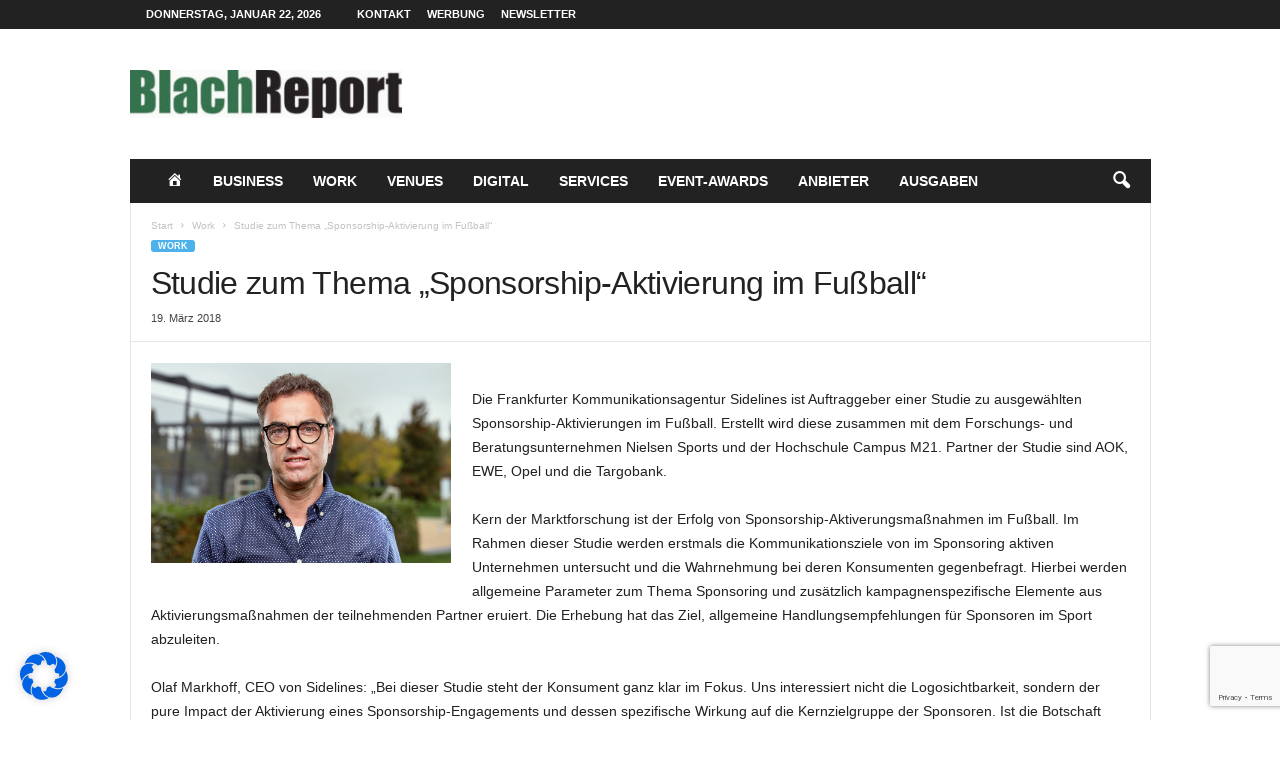

--- FILE ---
content_type: text/html; charset=UTF-8
request_url: https://www.blachreport.de/work/15088-studie-zum-thema-sponsorship-aktivierung-im-fussball/
body_size: 22798
content:
<!doctype html >
<!--[if IE 8]>    <html class="ie8" dir="ltr" lang="de" prefix="og: https://ogp.me/ns#"> <![endif]-->
<!--[if IE 9]>    <html class="ie9" dir="ltr" lang="de" prefix="og: https://ogp.me/ns#"> <![endif]-->
<!--[if gt IE 8]><!--> <html dir="ltr" lang="de" prefix="og: https://ogp.me/ns#"> <!--<![endif]-->
<head>
    
    <meta charset="UTF-8" />
    <meta name="viewport" content="width=device-width, initial-scale=1.0">
    <link rel="pingback" href="https://www.blachreport.de/xmlrpc.php" />
    	<style>img:is([sizes="auto" i], [sizes^="auto," i]) { contain-intrinsic-size: 3000px 1500px }</style>
	
		<!-- All in One SEO 4.9.3 - aioseo.com -->
		<title>Studie zum Thema „Sponsorship-Aktivierung im Fußball“</title>
	<meta name="description" content="Die Frankfurter Kommunikationsagentur Sidelines ist Auftraggeber einer Studie zu ausgewählten Sponsorship-Aktivierungen im Fußball. Erstellt wird diese zusammen mit dem Forschungs- und Beratungsunternehmen Nielsen Sports und der Hochschule Campus M21. Partner der Studie sind AOK, EWE, Opel und die Targobank. Kern der Marktforschung ist der Erfolg von Sponsorship-Aktiverungsmaßnahmen im Fußball. Im Rahmen dieser Studie werden erstmals" />
	<meta name="robots" content="max-image-preview:large" />
	<meta name="author" content="Sven Schulz"/>
	<meta name="google-site-verification" content="yjjCuiNzGIhGb49g6XhSgMtaAXm1QuSfiLjlyD_pT50" />
	<meta name="keywords" content="work" />
	<link rel="canonical" href="https://www.blachreport.de/work/15088-studie-zum-thema-sponsorship-aktivierung-im-fussball/" />
	<meta name="generator" content="All in One SEO (AIOSEO) 4.9.3" />
		<meta property="og:locale" content="de_DE" />
		<meta property="og:site_name" content="blachreport.de" />
		<meta property="og:type" content="article" />
		<meta property="og:title" content="Studie zum Thema „Sponsorship-Aktivierung im Fußball“" />
		<meta property="og:description" content="Die Frankfurter Kommunikationsagentur Sidelines ist Auftraggeber einer Studie zu ausgewählten Sponsorship-Aktivierungen im Fußball. Erstellt wird diese zusammen mit dem Forschungs- und Beratungsunternehmen Nielsen Sports und der Hochschule Campus M21. Partner der Studie sind AOK, EWE, Opel und die Targobank. Kern der Marktforschung ist der Erfolg von Sponsorship-Aktiverungsmaßnahmen im Fußball. Im Rahmen dieser Studie werden erstmals" />
		<meta property="og:url" content="https://www.blachreport.de/work/15088-studie-zum-thema-sponsorship-aktivierung-im-fussball/" />
		<meta property="article:published_time" content="2018-03-19T14:33:13+00:00" />
		<meta property="article:modified_time" content="2018-03-19T14:33:13+00:00" />
		<meta name="twitter:card" content="summary" />
		<meta name="twitter:title" content="Studie zum Thema „Sponsorship-Aktivierung im Fußball“" />
		<meta name="twitter:description" content="Die Frankfurter Kommunikationsagentur Sidelines ist Auftraggeber einer Studie zu ausgewählten Sponsorship-Aktivierungen im Fußball. Erstellt wird diese zusammen mit dem Forschungs- und Beratungsunternehmen Nielsen Sports und der Hochschule Campus M21. Partner der Studie sind AOK, EWE, Opel und die Targobank. Kern der Marktforschung ist der Erfolg von Sponsorship-Aktiverungsmaßnahmen im Fußball. Im Rahmen dieser Studie werden erstmals" />
		<!-- All in One SEO -->

<link rel="icon" type="image/png" href="https://www.blachreport.de/wp-content/uploads/2020/11/favicon.ico">
<!-- Open Graph Meta Tags generated by Blog2Social 873 - https://www.blog2social.com -->
<meta property="og:title" content="Studie zum Thema „Sponsorship-Aktivierung im Fußball“"/>
<meta property="og:description" content="Die Frankfurter Kommunikationsagentur Sidelines ist Auftraggeber einer Studie zu ausgewählten Sponsorship-Aktivierungen im Fußball. Erstellt wird diese zusamm"/>
<meta property="og:url" content="/work/15088-studie-zum-thema-sponsorship-aktivierung-im-fussball/"/>
<meta property="og:image" content="https://www.blachreport.de/wp-content/uploads/2018/03/markhoff_cut.jpg"/>
<meta property="og:image:width" content="500" />
<meta property="og:image:height" content="333" />
<meta property="og:type" content="article"/>
<meta property="og:article:published_time" content="2018-03-19 15:33:13"/>
<meta property="og:article:modified_time" content="2018-03-19 15:33:13"/>
<!-- Open Graph Meta Tags generated by Blog2Social 873 - https://www.blog2social.com -->

<!-- Twitter Card generated by Blog2Social 873 - https://www.blog2social.com -->
<meta name="twitter:card" content="summary">
<meta name="twitter:title" content="Studie zum Thema „Sponsorship-Aktivierung im Fußball“"/>
<meta name="twitter:description" content="Die Frankfurter Kommunikationsagentur Sidelines ist Auftraggeber einer Studie zu ausgewählten Sponsorship-Aktivierungen im Fußball. Erstellt wird diese zusamm"/>
<meta name="twitter:image" content="https://www.blachreport.de/wp-content/uploads/2018/03/markhoff_cut.jpg"/>
<!-- Twitter Card generated by Blog2Social 873 - https://www.blog2social.com -->
<meta name="author" content="Sven Schulz"/>
<link rel="alternate" type="application/rss+xml" title="BlachReport | Live-Kommunikation | Live-Marketing | Live-Events &raquo; Feed" href="https://www.blachreport.de/feed/" />
<script type="text/javascript">
/* <![CDATA[ */
window._wpemojiSettings = {"baseUrl":"https:\/\/s.w.org\/images\/core\/emoji\/16.0.1\/72x72\/","ext":".png","svgUrl":"https:\/\/s.w.org\/images\/core\/emoji\/16.0.1\/svg\/","svgExt":".svg","source":{"concatemoji":"https:\/\/www.blachreport.de\/wp-includes\/js\/wp-emoji-release.min.js?ver=6.8.3"}};
/*! This file is auto-generated */
!function(s,n){var o,i,e;function c(e){try{var t={supportTests:e,timestamp:(new Date).valueOf()};sessionStorage.setItem(o,JSON.stringify(t))}catch(e){}}function p(e,t,n){e.clearRect(0,0,e.canvas.width,e.canvas.height),e.fillText(t,0,0);var t=new Uint32Array(e.getImageData(0,0,e.canvas.width,e.canvas.height).data),a=(e.clearRect(0,0,e.canvas.width,e.canvas.height),e.fillText(n,0,0),new Uint32Array(e.getImageData(0,0,e.canvas.width,e.canvas.height).data));return t.every(function(e,t){return e===a[t]})}function u(e,t){e.clearRect(0,0,e.canvas.width,e.canvas.height),e.fillText(t,0,0);for(var n=e.getImageData(16,16,1,1),a=0;a<n.data.length;a++)if(0!==n.data[a])return!1;return!0}function f(e,t,n,a){switch(t){case"flag":return n(e,"\ud83c\udff3\ufe0f\u200d\u26a7\ufe0f","\ud83c\udff3\ufe0f\u200b\u26a7\ufe0f")?!1:!n(e,"\ud83c\udde8\ud83c\uddf6","\ud83c\udde8\u200b\ud83c\uddf6")&&!n(e,"\ud83c\udff4\udb40\udc67\udb40\udc62\udb40\udc65\udb40\udc6e\udb40\udc67\udb40\udc7f","\ud83c\udff4\u200b\udb40\udc67\u200b\udb40\udc62\u200b\udb40\udc65\u200b\udb40\udc6e\u200b\udb40\udc67\u200b\udb40\udc7f");case"emoji":return!a(e,"\ud83e\udedf")}return!1}function g(e,t,n,a){var r="undefined"!=typeof WorkerGlobalScope&&self instanceof WorkerGlobalScope?new OffscreenCanvas(300,150):s.createElement("canvas"),o=r.getContext("2d",{willReadFrequently:!0}),i=(o.textBaseline="top",o.font="600 32px Arial",{});return e.forEach(function(e){i[e]=t(o,e,n,a)}),i}function t(e){var t=s.createElement("script");t.src=e,t.defer=!0,s.head.appendChild(t)}"undefined"!=typeof Promise&&(o="wpEmojiSettingsSupports",i=["flag","emoji"],n.supports={everything:!0,everythingExceptFlag:!0},e=new Promise(function(e){s.addEventListener("DOMContentLoaded",e,{once:!0})}),new Promise(function(t){var n=function(){try{var e=JSON.parse(sessionStorage.getItem(o));if("object"==typeof e&&"number"==typeof e.timestamp&&(new Date).valueOf()<e.timestamp+604800&&"object"==typeof e.supportTests)return e.supportTests}catch(e){}return null}();if(!n){if("undefined"!=typeof Worker&&"undefined"!=typeof OffscreenCanvas&&"undefined"!=typeof URL&&URL.createObjectURL&&"undefined"!=typeof Blob)try{var e="postMessage("+g.toString()+"("+[JSON.stringify(i),f.toString(),p.toString(),u.toString()].join(",")+"));",a=new Blob([e],{type:"text/javascript"}),r=new Worker(URL.createObjectURL(a),{name:"wpTestEmojiSupports"});return void(r.onmessage=function(e){c(n=e.data),r.terminate(),t(n)})}catch(e){}c(n=g(i,f,p,u))}t(n)}).then(function(e){for(var t in e)n.supports[t]=e[t],n.supports.everything=n.supports.everything&&n.supports[t],"flag"!==t&&(n.supports.everythingExceptFlag=n.supports.everythingExceptFlag&&n.supports[t]);n.supports.everythingExceptFlag=n.supports.everythingExceptFlag&&!n.supports.flag,n.DOMReady=!1,n.readyCallback=function(){n.DOMReady=!0}}).then(function(){return e}).then(function(){var e;n.supports.everything||(n.readyCallback(),(e=n.source||{}).concatemoji?t(e.concatemoji):e.wpemoji&&e.twemoji&&(t(e.twemoji),t(e.wpemoji)))}))}((window,document),window._wpemojiSettings);
/* ]]> */
</script>
<link rel='stylesheet' id='acy_front_messages_css-css' href='https://www.blachreport.de/wp-content/plugins/acymailing/media/css/front/messages.min.css?v=1769098577&#038;ver=6.8.3' type='text/css' media='all' />
<link rel='stylesheet' id='dashicons-css' href='https://www.blachreport.de/wp-includes/css/dashicons.min.css?ver=6.8.3' type='text/css' media='all' />
<link rel='stylesheet' id='menu-icons-extra-css' href='https://www.blachreport.de/wp-content/plugins/menu-icons/css/extra.min.css?ver=0.13.20' type='text/css' media='all' />
<style id='wp-emoji-styles-inline-css' type='text/css'>

	img.wp-smiley, img.emoji {
		display: inline !important;
		border: none !important;
		box-shadow: none !important;
		height: 1em !important;
		width: 1em !important;
		margin: 0 0.07em !important;
		vertical-align: -0.1em !important;
		background: none !important;
		padding: 0 !important;
	}
</style>
<link rel='stylesheet' id='wp-block-library-css' href='https://www.blachreport.de/wp-includes/css/dist/block-library/style.min.css?ver=6.8.3' type='text/css' media='all' />
<style id='classic-theme-styles-inline-css' type='text/css'>
/*! This file is auto-generated */
.wp-block-button__link{color:#fff;background-color:#32373c;border-radius:9999px;box-shadow:none;text-decoration:none;padding:calc(.667em + 2px) calc(1.333em + 2px);font-size:1.125em}.wp-block-file__button{background:#32373c;color:#fff;text-decoration:none}
</style>
<link rel='stylesheet' id='aioseo/css/src/vue/standalone/blocks/table-of-contents/global.scss-css' href='https://www.blachreport.de/wp-content/plugins/all-in-one-seo-pack/dist/Lite/assets/css/table-of-contents/global.e90f6d47.css?ver=4.9.3' type='text/css' media='all' />
<style id='global-styles-inline-css' type='text/css'>
:root{--wp--preset--aspect-ratio--square: 1;--wp--preset--aspect-ratio--4-3: 4/3;--wp--preset--aspect-ratio--3-4: 3/4;--wp--preset--aspect-ratio--3-2: 3/2;--wp--preset--aspect-ratio--2-3: 2/3;--wp--preset--aspect-ratio--16-9: 16/9;--wp--preset--aspect-ratio--9-16: 9/16;--wp--preset--color--black: #000000;--wp--preset--color--cyan-bluish-gray: #abb8c3;--wp--preset--color--white: #ffffff;--wp--preset--color--pale-pink: #f78da7;--wp--preset--color--vivid-red: #cf2e2e;--wp--preset--color--luminous-vivid-orange: #ff6900;--wp--preset--color--luminous-vivid-amber: #fcb900;--wp--preset--color--light-green-cyan: #7bdcb5;--wp--preset--color--vivid-green-cyan: #00d084;--wp--preset--color--pale-cyan-blue: #8ed1fc;--wp--preset--color--vivid-cyan-blue: #0693e3;--wp--preset--color--vivid-purple: #9b51e0;--wp--preset--gradient--vivid-cyan-blue-to-vivid-purple: linear-gradient(135deg,rgba(6,147,227,1) 0%,rgb(155,81,224) 100%);--wp--preset--gradient--light-green-cyan-to-vivid-green-cyan: linear-gradient(135deg,rgb(122,220,180) 0%,rgb(0,208,130) 100%);--wp--preset--gradient--luminous-vivid-amber-to-luminous-vivid-orange: linear-gradient(135deg,rgba(252,185,0,1) 0%,rgba(255,105,0,1) 100%);--wp--preset--gradient--luminous-vivid-orange-to-vivid-red: linear-gradient(135deg,rgba(255,105,0,1) 0%,rgb(207,46,46) 100%);--wp--preset--gradient--very-light-gray-to-cyan-bluish-gray: linear-gradient(135deg,rgb(238,238,238) 0%,rgb(169,184,195) 100%);--wp--preset--gradient--cool-to-warm-spectrum: linear-gradient(135deg,rgb(74,234,220) 0%,rgb(151,120,209) 20%,rgb(207,42,186) 40%,rgb(238,44,130) 60%,rgb(251,105,98) 80%,rgb(254,248,76) 100%);--wp--preset--gradient--blush-light-purple: linear-gradient(135deg,rgb(255,206,236) 0%,rgb(152,150,240) 100%);--wp--preset--gradient--blush-bordeaux: linear-gradient(135deg,rgb(254,205,165) 0%,rgb(254,45,45) 50%,rgb(107,0,62) 100%);--wp--preset--gradient--luminous-dusk: linear-gradient(135deg,rgb(255,203,112) 0%,rgb(199,81,192) 50%,rgb(65,88,208) 100%);--wp--preset--gradient--pale-ocean: linear-gradient(135deg,rgb(255,245,203) 0%,rgb(182,227,212) 50%,rgb(51,167,181) 100%);--wp--preset--gradient--electric-grass: linear-gradient(135deg,rgb(202,248,128) 0%,rgb(113,206,126) 100%);--wp--preset--gradient--midnight: linear-gradient(135deg,rgb(2,3,129) 0%,rgb(40,116,252) 100%);--wp--preset--font-size--small: 10px;--wp--preset--font-size--medium: 20px;--wp--preset--font-size--large: 30px;--wp--preset--font-size--x-large: 42px;--wp--preset--font-size--regular: 14px;--wp--preset--font-size--larger: 48px;--wp--preset--spacing--20: 0.44rem;--wp--preset--spacing--30: 0.67rem;--wp--preset--spacing--40: 1rem;--wp--preset--spacing--50: 1.5rem;--wp--preset--spacing--60: 2.25rem;--wp--preset--spacing--70: 3.38rem;--wp--preset--spacing--80: 5.06rem;--wp--preset--shadow--natural: 6px 6px 9px rgba(0, 0, 0, 0.2);--wp--preset--shadow--deep: 12px 12px 50px rgba(0, 0, 0, 0.4);--wp--preset--shadow--sharp: 6px 6px 0px rgba(0, 0, 0, 0.2);--wp--preset--shadow--outlined: 6px 6px 0px -3px rgba(255, 255, 255, 1), 6px 6px rgba(0, 0, 0, 1);--wp--preset--shadow--crisp: 6px 6px 0px rgba(0, 0, 0, 1);}:where(.is-layout-flex){gap: 0.5em;}:where(.is-layout-grid){gap: 0.5em;}body .is-layout-flex{display: flex;}.is-layout-flex{flex-wrap: wrap;align-items: center;}.is-layout-flex > :is(*, div){margin: 0;}body .is-layout-grid{display: grid;}.is-layout-grid > :is(*, div){margin: 0;}:where(.wp-block-columns.is-layout-flex){gap: 2em;}:where(.wp-block-columns.is-layout-grid){gap: 2em;}:where(.wp-block-post-template.is-layout-flex){gap: 1.25em;}:where(.wp-block-post-template.is-layout-grid){gap: 1.25em;}.has-black-color{color: var(--wp--preset--color--black) !important;}.has-cyan-bluish-gray-color{color: var(--wp--preset--color--cyan-bluish-gray) !important;}.has-white-color{color: var(--wp--preset--color--white) !important;}.has-pale-pink-color{color: var(--wp--preset--color--pale-pink) !important;}.has-vivid-red-color{color: var(--wp--preset--color--vivid-red) !important;}.has-luminous-vivid-orange-color{color: var(--wp--preset--color--luminous-vivid-orange) !important;}.has-luminous-vivid-amber-color{color: var(--wp--preset--color--luminous-vivid-amber) !important;}.has-light-green-cyan-color{color: var(--wp--preset--color--light-green-cyan) !important;}.has-vivid-green-cyan-color{color: var(--wp--preset--color--vivid-green-cyan) !important;}.has-pale-cyan-blue-color{color: var(--wp--preset--color--pale-cyan-blue) !important;}.has-vivid-cyan-blue-color{color: var(--wp--preset--color--vivid-cyan-blue) !important;}.has-vivid-purple-color{color: var(--wp--preset--color--vivid-purple) !important;}.has-black-background-color{background-color: var(--wp--preset--color--black) !important;}.has-cyan-bluish-gray-background-color{background-color: var(--wp--preset--color--cyan-bluish-gray) !important;}.has-white-background-color{background-color: var(--wp--preset--color--white) !important;}.has-pale-pink-background-color{background-color: var(--wp--preset--color--pale-pink) !important;}.has-vivid-red-background-color{background-color: var(--wp--preset--color--vivid-red) !important;}.has-luminous-vivid-orange-background-color{background-color: var(--wp--preset--color--luminous-vivid-orange) !important;}.has-luminous-vivid-amber-background-color{background-color: var(--wp--preset--color--luminous-vivid-amber) !important;}.has-light-green-cyan-background-color{background-color: var(--wp--preset--color--light-green-cyan) !important;}.has-vivid-green-cyan-background-color{background-color: var(--wp--preset--color--vivid-green-cyan) !important;}.has-pale-cyan-blue-background-color{background-color: var(--wp--preset--color--pale-cyan-blue) !important;}.has-vivid-cyan-blue-background-color{background-color: var(--wp--preset--color--vivid-cyan-blue) !important;}.has-vivid-purple-background-color{background-color: var(--wp--preset--color--vivid-purple) !important;}.has-black-border-color{border-color: var(--wp--preset--color--black) !important;}.has-cyan-bluish-gray-border-color{border-color: var(--wp--preset--color--cyan-bluish-gray) !important;}.has-white-border-color{border-color: var(--wp--preset--color--white) !important;}.has-pale-pink-border-color{border-color: var(--wp--preset--color--pale-pink) !important;}.has-vivid-red-border-color{border-color: var(--wp--preset--color--vivid-red) !important;}.has-luminous-vivid-orange-border-color{border-color: var(--wp--preset--color--luminous-vivid-orange) !important;}.has-luminous-vivid-amber-border-color{border-color: var(--wp--preset--color--luminous-vivid-amber) !important;}.has-light-green-cyan-border-color{border-color: var(--wp--preset--color--light-green-cyan) !important;}.has-vivid-green-cyan-border-color{border-color: var(--wp--preset--color--vivid-green-cyan) !important;}.has-pale-cyan-blue-border-color{border-color: var(--wp--preset--color--pale-cyan-blue) !important;}.has-vivid-cyan-blue-border-color{border-color: var(--wp--preset--color--vivid-cyan-blue) !important;}.has-vivid-purple-border-color{border-color: var(--wp--preset--color--vivid-purple) !important;}.has-vivid-cyan-blue-to-vivid-purple-gradient-background{background: var(--wp--preset--gradient--vivid-cyan-blue-to-vivid-purple) !important;}.has-light-green-cyan-to-vivid-green-cyan-gradient-background{background: var(--wp--preset--gradient--light-green-cyan-to-vivid-green-cyan) !important;}.has-luminous-vivid-amber-to-luminous-vivid-orange-gradient-background{background: var(--wp--preset--gradient--luminous-vivid-amber-to-luminous-vivid-orange) !important;}.has-luminous-vivid-orange-to-vivid-red-gradient-background{background: var(--wp--preset--gradient--luminous-vivid-orange-to-vivid-red) !important;}.has-very-light-gray-to-cyan-bluish-gray-gradient-background{background: var(--wp--preset--gradient--very-light-gray-to-cyan-bluish-gray) !important;}.has-cool-to-warm-spectrum-gradient-background{background: var(--wp--preset--gradient--cool-to-warm-spectrum) !important;}.has-blush-light-purple-gradient-background{background: var(--wp--preset--gradient--blush-light-purple) !important;}.has-blush-bordeaux-gradient-background{background: var(--wp--preset--gradient--blush-bordeaux) !important;}.has-luminous-dusk-gradient-background{background: var(--wp--preset--gradient--luminous-dusk) !important;}.has-pale-ocean-gradient-background{background: var(--wp--preset--gradient--pale-ocean) !important;}.has-electric-grass-gradient-background{background: var(--wp--preset--gradient--electric-grass) !important;}.has-midnight-gradient-background{background: var(--wp--preset--gradient--midnight) !important;}.has-small-font-size{font-size: var(--wp--preset--font-size--small) !important;}.has-medium-font-size{font-size: var(--wp--preset--font-size--medium) !important;}.has-large-font-size{font-size: var(--wp--preset--font-size--large) !important;}.has-x-large-font-size{font-size: var(--wp--preset--font-size--x-large) !important;}
:where(.wp-block-post-template.is-layout-flex){gap: 1.25em;}:where(.wp-block-post-template.is-layout-grid){gap: 1.25em;}
:where(.wp-block-columns.is-layout-flex){gap: 2em;}:where(.wp-block-columns.is-layout-grid){gap: 2em;}
:root :where(.wp-block-pullquote){font-size: 1.5em;line-height: 1.6;}
</style>
<link rel='stylesheet' id='contact-form-7-css' href='https://www.blachreport.de/wp-content/plugins/contact-form-7/includes/css/styles.css?ver=6.1.4' type='text/css' media='all' />
<link rel='stylesheet' id='borlabs-cookie-css' href='https://www.blachreport.de/wp-content/cache/borlabs-cookie/borlabs-cookie_1_de.css?ver=2.3.3-12' type='text/css' media='all' />
<link rel='stylesheet' id='td-theme-css' href='https://www.blachreport.de/wp-content/themes/Newsmag/style.css?ver=5.4.3.3' type='text/css' media='all' />
<style id='td-theme-inline-css' type='text/css'>
    
        /* custom css - generated by TagDiv Composer */
        @media (max-width: 767px) {
            .td-header-desktop-wrap {
                display: none;
            }
        }
        @media (min-width: 767px) {
            .td-header-mobile-wrap {
                display: none;
            }
        }
    
	
</style>
<link rel='stylesheet' id='yop-public-css' href='https://www.blachreport.de/wp-content/plugins/yop-poll-pro/public/assets/css/yop-poll-public-6.5.32.css?ver=6.8.3' type='text/css' media='all' />
<link rel='stylesheet' id='td-legacy-framework-front-style-css' href='https://www.blachreport.de/wp-content/plugins/td-composer/legacy/Newsmag/assets/css/td_legacy_main.css?ver=e5fcc38395b0030bac3ad179898970d6xzx' type='text/css' media='all' />
<script type="text/javascript" id="acy_front_messages_js-js-before">
/* <![CDATA[ */
var ACYM_AJAX_START = "https://www.blachreport.de/wp-admin/admin-ajax.php";
            var ACYM_AJAX_PARAMS = "?action=acymailing_router&noheader=1&nocache=1769116166";
            var ACYM_AJAX = ACYM_AJAX_START + ACYM_AJAX_PARAMS;
/* ]]> */
</script>
<script type="text/javascript" src="https://www.blachreport.de/wp-content/plugins/acymailing/media/js/front/messages.min.js?v=1769098577&amp;ver=6.8.3" id="acy_front_messages_js-js"></script>
<script type="text/javascript" src="https://www.blachreport.de/wp-includes/js/jquery/jquery.min.js?ver=3.7.1" id="jquery-core-js"></script>
<script type="text/javascript" src="https://www.blachreport.de/wp-includes/js/jquery/jquery-migrate.min.js?ver=3.4.1" id="jquery-migrate-js"></script>
<script type="text/javascript" id="borlabs-cookie-prioritize-js-extra">
/* <![CDATA[ */
var borlabsCookiePrioritized = {"domain":"www.blachreport.de","path":"\/","version":"1","bots":"1","optInJS":{"statistics":{"matomo":"[base64]"}}};
/* ]]> */
</script>
<script type="text/javascript" src="https://www.blachreport.de/wp-content/plugins/borlabs-cookie/assets/javascript/borlabs-cookie-prioritize.min.js?ver=2.3.3" id="borlabs-cookie-prioritize-js"></script>
<link rel="https://api.w.org/" href="https://www.blachreport.de/wp-json/" /><link rel="alternate" title="JSON" type="application/json" href="https://www.blachreport.de/wp-json/wp/v2/posts/15088" /><link rel="EditURI" type="application/rsd+xml" title="RSD" href="https://www.blachreport.de/xmlrpc.php?rsd" />
<meta name="generator" content="WordPress 6.8.3" />
<link rel='shortlink' href='https://www.blachreport.de/?p=15088' />
<link rel="alternate" title="oEmbed (JSON)" type="application/json+oembed" href="https://www.blachreport.de/wp-json/oembed/1.0/embed?url=https%3A%2F%2Fwww.blachreport.de%2Fwork%2F15088-studie-zum-thema-sponsorship-aktivierung-im-fussball%2F" />
<link rel="alternate" title="oEmbed (XML)" type="text/xml+oembed" href="https://www.blachreport.de/wp-json/oembed/1.0/embed?url=https%3A%2F%2Fwww.blachreport.de%2Fwork%2F15088-studie-zum-thema-sponsorship-aktivierung-im-fussball%2F&#038;format=xml" />

<!-- JS generated by theme -->

<script type="text/javascript" id="td-generated-header-js">
    
    

	    var tdBlocksArray = []; //here we store all the items for the current page

	    // td_block class - each ajax block uses a object of this class for requests
	    function tdBlock() {
		    this.id = '';
		    this.block_type = 1; //block type id (1-234 etc)
		    this.atts = '';
		    this.td_column_number = '';
		    this.td_current_page = 1; //
		    this.post_count = 0; //from wp
		    this.found_posts = 0; //from wp
		    this.max_num_pages = 0; //from wp
		    this.td_filter_value = ''; //current live filter value
		    this.is_ajax_running = false;
		    this.td_user_action = ''; // load more or infinite loader (used by the animation)
		    this.header_color = '';
		    this.ajax_pagination_infinite_stop = ''; //show load more at page x
	    }

        // td_js_generator - mini detector
        ( function () {
            var htmlTag = document.getElementsByTagName("html")[0];

	        if ( navigator.userAgent.indexOf("MSIE 10.0") > -1 ) {
                htmlTag.className += ' ie10';
            }

            if ( !!navigator.userAgent.match(/Trident.*rv\:11\./) ) {
                htmlTag.className += ' ie11';
            }

	        if ( navigator.userAgent.indexOf("Edge") > -1 ) {
                htmlTag.className += ' ieEdge';
            }

            if ( /(iPad|iPhone|iPod)/g.test(navigator.userAgent) ) {
                htmlTag.className += ' td-md-is-ios';
            }

            var user_agent = navigator.userAgent.toLowerCase();
            if ( user_agent.indexOf("android") > -1 ) {
                htmlTag.className += ' td-md-is-android';
            }

            if ( -1 !== navigator.userAgent.indexOf('Mac OS X')  ) {
                htmlTag.className += ' td-md-is-os-x';
            }

            if ( /chrom(e|ium)/.test(navigator.userAgent.toLowerCase()) ) {
               htmlTag.className += ' td-md-is-chrome';
            }

            if ( -1 !== navigator.userAgent.indexOf('Firefox') ) {
                htmlTag.className += ' td-md-is-firefox';
            }

            if ( -1 !== navigator.userAgent.indexOf('Safari') && -1 === navigator.userAgent.indexOf('Chrome') ) {
                htmlTag.className += ' td-md-is-safari';
            }

            if( -1 !== navigator.userAgent.indexOf('IEMobile') ){
                htmlTag.className += ' td-md-is-iemobile';
            }

        })();

        var tdLocalCache = {};

        ( function () {
            "use strict";

            tdLocalCache = {
                data: {},
                remove: function (resource_id) {
                    delete tdLocalCache.data[resource_id];
                },
                exist: function (resource_id) {
                    return tdLocalCache.data.hasOwnProperty(resource_id) && tdLocalCache.data[resource_id] !== null;
                },
                get: function (resource_id) {
                    return tdLocalCache.data[resource_id];
                },
                set: function (resource_id, cachedData) {
                    tdLocalCache.remove(resource_id);
                    tdLocalCache.data[resource_id] = cachedData;
                }
            };
        })();

    
    
var td_viewport_interval_list=[{"limitBottom":767,"sidebarWidth":251},{"limitBottom":1023,"sidebarWidth":339}];
var td_animation_stack_effect="type0";
var tds_animation_stack=true;
var td_animation_stack_specific_selectors=".entry-thumb, img, .td-lazy-img";
var td_animation_stack_general_selectors=".td-animation-stack img, .td-animation-stack .entry-thumb, .post img, .td-animation-stack .td-lazy-img";
var tds_general_modal_image="yes";
var tdc_is_installed="yes";
var td_ajax_url="https:\/\/www.blachreport.de\/wp-admin\/admin-ajax.php?td_theme_name=Newsmag&v=5.4.3.3";
var td_get_template_directory_uri="https:\/\/www.blachreport.de\/wp-content\/plugins\/td-composer\/legacy\/common";
var tds_snap_menu="";
var tds_logo_on_sticky="";
var tds_header_style="3";
var td_please_wait="Bitte warten...";
var td_email_user_pass_incorrect="Benutzername oder Passwort falsch!";
var td_email_user_incorrect="E-Mail-Adresse oder Benutzername falsch!";
var td_email_incorrect="E-Mail-Adresse nicht korrekt!";
var td_user_incorrect="Username incorrect!";
var td_email_user_empty="Email or username empty!";
var td_pass_empty="Pass empty!";
var td_pass_pattern_incorrect="Invalid Pass Pattern!";
var td_retype_pass_incorrect="Retyped Pass incorrect!";
var tds_more_articles_on_post_enable="";
var tds_more_articles_on_post_time_to_wait="";
var tds_more_articles_on_post_pages_distance_from_top=0;
var tds_captcha="";
var tds_theme_color_site_wide="#4db2ec";
var tds_smart_sidebar="enabled";
var tdThemeName="Newsmag";
var tdThemeNameWl="Newsmag";
var td_magnific_popup_translation_tPrev="Vorherige (Pfeiltaste links)";
var td_magnific_popup_translation_tNext="Weiter (rechte Pfeiltaste)";
var td_magnific_popup_translation_tCounter="%curr% von %total%";
var td_magnific_popup_translation_ajax_tError="Der Inhalt von %url% konnte nicht geladen werden.";
var td_magnific_popup_translation_image_tError="Das Bild #%curr% konnte nicht geladen werden.";
var tdBlockNonce="b2008edbab";
var tdMobileMenu="enabled";
var tdMobileSearch="enabled";
var tdDateNamesI18n={"month_names":["Januar","Februar","M\u00e4rz","April","Mai","Juni","Juli","August","September","Oktober","November","Dezember"],"month_names_short":["Jan.","Feb.","M\u00e4rz","Apr.","Mai","Juni","Juli","Aug.","Sep.","Okt.","Nov.","Dez."],"day_names":["Sonntag","Montag","Dienstag","Mittwoch","Donnerstag","Freitag","Samstag"],"day_names_short":["So.","Mo.","Di.","Mi.","Do.","Fr.","Sa."]};
var td_deploy_mode="deploy";
var td_ad_background_click_link="";
var td_ad_background_click_target="";
</script>


<!-- Header style compiled by theme -->

<style>
/* custom css - generated by TagDiv Composer */
    
.td-module-exclusive .td-module-title a:before {
        content: 'EXKLUSIV';
    }
</style>

<script async src="https://securepubads.g.doubleclick.net/tag/js/gpt.js"></script>
<script>
	window.googletag = window.googletag || {cmd: []};
	googletag.cmd.push(function() {
		googletag.defineSlot('/2330941/BlacReport_728x90', [728, 90], 'div-gpt-ad-1606142834960-0').addService(googletag.pubads());
		googletag.pubads().enableSingleRequest();
		googletag.enableServices();
	});
</script>
<script>
	window.googletag = window.googletag || {cmd: []};
	googletag.cmd.push(function() {
		googletag.defineSlot('/2330941/BlachReport_336x280', [336, 280], 'div-gpt-ad-1606222435751-0').addService(googletag.pubads());
		googletag.pubads().enableSingleRequest();
		googletag.enableServices();
	});
</script>
<!-- Matomo -->
<script>
  var _paq = window._paq = window._paq || [];
  /* tracker methods like "setCustomDimension" should be called before "trackPageView" */
  _paq.push(['trackPageView']);
  _paq.push(['enableLinkTracking']);
  (function() {
    var u="https://metrics.wrede-it.com/";
    _paq.push(['setTrackerUrl', u+'matomo.php']);
    _paq.push(['setSiteId', '13']);
    var d=document, g=d.createElement('script'), s=d.getElementsByTagName('script')[0];
    g.async=true; g.src=u+'matomo.js'; s.parentNode.insertBefore(g,s);
  })();
</script>
<noscript><p><img referrerpolicy="no-referrer-when-downgrade" src="https://metrics.wrede-it.com/matomo.php?idsite=13&rec=1" style="border:0;" alt="" /></p></noscript>
<!-- End Matomo Code -->


<script type="application/ld+json">
    {
        "@context": "https://schema.org",
        "@type": "BreadcrumbList",
        "itemListElement": [
            {
                "@type": "ListItem",
                "position": 1,
                "item": {
                    "@type": "WebSite",
                    "@id": "https://www.blachreport.de/",
                    "name": "Start"
                }
            },
            {
                "@type": "ListItem",
                "position": 2,
                    "item": {
                    "@type": "WebPage",
                    "@id": "https://www.blachreport.de/category/work/",
                    "name": "Work"
                }
            }
            ,{
                "@type": "ListItem",
                "position": 3,
                    "item": {
                    "@type": "WebPage",
                    "@id": "https://www.blachreport.de/work/15088-studie-zum-thema-sponsorship-aktivierung-im-fussball/",
                    "name": "Studie zum Thema „Sponsorship-Aktivierung im Fußball“"                                
                }
            }    
        ]
    }
</script>
	<style id="tdw-css-placeholder">/* custom css - generated by TagDiv Composer */
.td_block_6 .td-post-date,
.td_block_14 .td-post-date,
.providers .td-post-date {
  display: none;
}
</style></head>

<body class="wp-singular post-template-default single single-post postid-15088 single-format-standard wp-theme-Newsmag studie-zum-thema-sponsorship-aktivierung-im-fussball global-block-template-1 single_template_1 td-animation-stack-type0 td-full-layout" itemscope="itemscope" itemtype="https://schema.org/WebPage">

        <div class="td-scroll-up  td-hide-scroll-up-on-mob"  style="display:none;"><i class="td-icon-menu-up"></i></div>

    
    <div class="td-menu-background"></div>
<div id="td-mobile-nav">
    <div class="td-mobile-container">
        <!-- mobile menu top section -->
        <div class="td-menu-socials-wrap">
            <!-- socials -->
            <div class="td-menu-socials">
                            </div>
            <!-- close button -->
            <div class="td-mobile-close">
                <span><i class="td-icon-close-mobile"></i></span>
            </div>
        </div>

        <!-- login section -->
        
        <!-- menu section -->
        <div class="td-mobile-content">
            <div class="menu-wp-mainmenu-container"><ul id="menu-wp-mainmenu" class="td-mobile-main-menu"><li id="menu-item-28919" class="menu-item menu-item-type-post_type menu-item-object-page menu-item-home menu-item-first menu-item-28919"><a href="https://www.blachreport.de/"><i class="_mi dashicons dashicons-admin-home" aria-hidden="true"></i><span class="visuallyhidden">Home</span></a></li>
<li id="menu-item-28895" class="menu-item menu-item-type-post_type menu-item-object-page menu-item-28895"><a href="https://www.blachreport.de/business/">Business</a></li>
<li id="menu-item-28914" class="menu-item menu-item-type-post_type menu-item-object-page menu-item-28914"><a href="https://www.blachreport.de/work/">Work</a></li>
<li id="menu-item-28913" class="menu-item menu-item-type-post_type menu-item-object-page menu-item-28913"><a href="https://www.blachreport.de/venues/">Venues</a></li>
<li id="menu-item-28912" class="menu-item menu-item-type-post_type menu-item-object-page menu-item-28912"><a href="https://www.blachreport.de/digital/">Digital</a></li>
<li id="menu-item-28911" class="menu-item menu-item-type-post_type menu-item-object-page menu-item-28911"><a href="https://www.blachreport.de/services/">Services</a></li>
<li id="menu-item-54885" class="menu-item menu-item-type-post_type menu-item-object-page menu-item-54885"><a href="https://www.blachreport.de/event-awards/">Event-Awards</a></li>
<li id="menu-item-28910" class="menu-item menu-item-type-post_type menu-item-object-page menu-item-28910"><a href="https://www.blachreport.de/anbieter/">Anbieter</a></li>
<li id="menu-item-57532" class="menu-item menu-item-type-post_type menu-item-object-page menu-item-57532"><a href="https://www.blachreport.de/ausgaben/">Ausgaben</a></li>
</ul></div>        </div>
    </div>

    <!-- register/login section -->
    </div>    <div class="td-search-background"></div>
<div class="td-search-wrap-mob">
	<div class="td-drop-down-search">
		<form method="get" class="td-search-form" action="https://www.blachreport.de/">
			<!-- close button -->
			<div class="td-search-close">
				<span><i class="td-icon-close-mobile"></i></span>
			</div>
			<div role="search" class="td-search-input">
				<span>Suche</span>
				<input id="td-header-search-mob" type="text" value="" name="s" autocomplete="off" />
			</div>
		</form>
		<div id="td-aj-search-mob"></div>
	</div>
</div>

    <div id="td-outer-wrap">
    
        <div class="td-outer-container">
        
            <!--
Header style 3
-->
<div class="td-header-wrap td-header-style-3">
    <div class="td-top-menu-full">
        <div class="td-header-row td-header-top-menu td-make-full">
            
    <div class="td-top-bar-container top-bar-style-1">
        <div class="td-header-sp-top-menu">

            <div class="td_data_time">
            <div >

                Donnerstag, Januar 22, 2026
            </div>
        </div>
    <div class="menu-top-container"><ul id="menu-wp-topmenu" class="top-header-menu"><li id="menu-item-28943" class="menu-item menu-item-type-post_type menu-item-object-page menu-item-first td-menu-item td-normal-menu menu-item-28943"><a href="https://www.blachreport.de/kontakt/">Kontakt</a></li>
<li id="menu-item-28950" class="menu-item menu-item-type-post_type menu-item-object-page td-menu-item td-normal-menu menu-item-28950"><a href="https://www.blachreport.de/werbung/">Werbung</a></li>
<li id="menu-item-31007" class="menu-item menu-item-type-post_type menu-item-object-page td-menu-item td-normal-menu menu-item-31007"><a href="https://www.blachreport.de/newsletter/">Newsletter</a></li>
</ul></div></div>            </div>

        </div>
    </div>

    <div class="td-header-container">
        <div class="td-header-row td-header-header">
            <div class="td-header-sp-logo">
                        <a class="td-main-logo" href="https://www.blachreport.de/">
            <img class="td-retina-data" data-retina="/wp-content/uploads/2020/10/BR-Logo-300x52.jpg" src="/wp-content/uploads/2020/10/BR-Logo-300x52.jpg" alt=""  width="" height=""/>
            <span class="td-visual-hidden">BlachReport | Live-Kommunikation | Live-Marketing | Live-Events</span>
        </a>
                </div>
            <div class="td-header-sp-rec">
                
<div class="td-header-ad-wrap  td-ad-m td-ad-tp td-ad-p">
    <div class="td-a-rec td-a-rec-id-header  tdi_1 td_block_template_1"><!-- /2330941/BlacReport_728x90 (Header AD) -->
<div id='div-gpt-ad-1606142834960-0' style='width: 728px; height: 90px;'>
	<script>
		googletag.cmd.push(function() { googletag.display('div-gpt-ad-1606142834960-0'); });
	</script>
</div></div>

</div>            </div>
        </div>

        <div class="td-header-menu-wrap">
            <div class="td-header-row td-header-main-menu">
                <div id="td-header-menu" role="navigation">
        <div id="td-top-mobile-toggle"><span><i class="td-icon-font td-icon-mobile"></i></span></div>
        <div class="td-main-menu-logo td-logo-in-header">
            <a  class="td-main-logo" href="https://www.blachreport.de/">
        <img class="td-retina-data" data-retina="/wp-content/uploads/2020/10/BR-Logo-300x52.jpg" src="/wp-content/uploads/2020/10/BR-Logo-300x52.jpg" alt=""  width="" height=""/>
    </a>
        </div>
    <div class="menu-wp-mainmenu-container"><ul id="menu-wp-mainmenu-1" class="sf-menu"><li class="menu-item menu-item-type-post_type menu-item-object-page menu-item-home menu-item-first td-menu-item td-normal-menu menu-item-28919"><a href="https://www.blachreport.de/"><i class="_mi dashicons dashicons-admin-home" aria-hidden="true"></i><span class="visuallyhidden">Home</span></a></li>
<li class="menu-item menu-item-type-post_type menu-item-object-page td-menu-item td-normal-menu menu-item-28895"><a href="https://www.blachreport.de/business/">Business</a></li>
<li class="menu-item menu-item-type-post_type menu-item-object-page td-menu-item td-normal-menu menu-item-28914"><a href="https://www.blachreport.de/work/">Work</a></li>
<li class="menu-item menu-item-type-post_type menu-item-object-page td-menu-item td-normal-menu menu-item-28913"><a href="https://www.blachreport.de/venues/">Venues</a></li>
<li class="menu-item menu-item-type-post_type menu-item-object-page td-menu-item td-normal-menu menu-item-28912"><a href="https://www.blachreport.de/digital/">Digital</a></li>
<li class="menu-item menu-item-type-post_type menu-item-object-page td-menu-item td-normal-menu menu-item-28911"><a href="https://www.blachreport.de/services/">Services</a></li>
<li class="menu-item menu-item-type-post_type menu-item-object-page td-menu-item td-normal-menu menu-item-54885"><a href="https://www.blachreport.de/event-awards/">Event-Awards</a></li>
<li class="menu-item menu-item-type-post_type menu-item-object-page td-menu-item td-normal-menu menu-item-28910"><a href="https://www.blachreport.de/anbieter/">Anbieter</a></li>
<li class="menu-item menu-item-type-post_type menu-item-object-page td-menu-item td-normal-menu menu-item-57532"><a href="https://www.blachreport.de/ausgaben/">Ausgaben</a></li>
</ul></div></div>

<div class="td-search-wrapper">
    <div id="td-top-search">
        <!-- Search -->
        <div class="header-search-wrap">
            <div class="dropdown header-search">
                <a id="td-header-search-button" href="#" role="button" aria-label="search icon" class="dropdown-toggle " data-toggle="dropdown"><i class="td-icon-search"></i></a>
                                <span id="td-header-search-button-mob" class="dropdown-toggle " data-toggle="dropdown"><i class="td-icon-search"></i></span>
                            </div>
        </div>
    </div>
</div>

<div class="header-search-wrap">
	<div class="dropdown header-search">
		<div class="td-drop-down-search">
			<form method="get" class="td-search-form" action="https://www.blachreport.de/">
				<div role="search" class="td-head-form-search-wrap">
					<input class="needsclick" id="td-header-search" type="text" value="" name="s" autocomplete="off" /><input class="wpb_button wpb_btn-inverse btn" type="submit" id="td-header-search-top" value="Suche" />
				</div>
			</form>
			<div id="td-aj-search"></div>
		</div>
	</div>
</div>            </div>
        </div>
    </div>
</div><div class="td-container td-post-template-1">
    <div class="td-container-border">
        <div class="td-pb-row">
                                <div class="td-pb-span12 td-main-content" role="main">
                        <div class="td-ss-main-content">
                            

    <article id="post-15088" class="post-15088 post type-post status-publish format-standard has-post-thumbnail hentry category-work" itemscope itemtype="https://schema.org/Article">
        <div class="td-post-header td-pb-padding-side">
            <div class="entry-crumbs"><span><a title="" class="entry-crumb" href="https://www.blachreport.de/">Start</a></span> <i class="td-icon-right td-bread-sep"></i> <span><a title="Alle Beiträge anzeigen Work" class="entry-crumb" href="https://www.blachreport.de/category/work/">Work</a></span> <i class="td-icon-right td-bread-sep td-bred-no-url-last"></i> <span class="td-bred-no-url-last">Studie zum Thema „Sponsorship-Aktivierung im Fußball“</span></div>
            <ul class="td-category"><li class="entry-category"><a  href="https://www.blachreport.de/category/work/">Work</a></li></ul>
            <header>
                <h1 class="entry-title">Studie zum Thema „Sponsorship-Aktivierung im Fußball“</h1>

                

                <div class="meta-info">

                                        <span class="td-post-date"><time class="entry-date updated td-module-date" datetime="2018-03-19T15:33:13+01:00" >19. März 2018</time></span>                                        <div class="td-post-views"><i class="td-icon-views"></i><span class="td-nr-views-15088">599</span></div>                                    </div>
            </header>


        </div>

        

        <div class="td-post-content td-pb-padding-side">
            <div class="td-featured-image-rec">

            <div class="td-post-featured-image"><a href="https://www.blachreport.de/wp-content/uploads/2018/03/markhoff_cut.jpg" data-caption=""><img width="500" height="333" class="entry-thumb td-modal-image" src="https://www.blachreport.de/wp-content/uploads/2018/03/markhoff_cut.jpg" srcset="https://www.blachreport.de/wp-content/uploads/2018/03/markhoff_cut.jpg 500w, https://www.blachreport.de/wp-content/uploads/2018/03/markhoff_cut-300x200.jpg 300w" sizes="(max-width: 500px) 100vw, 500px" alt="" title="markhoff_cut"/></a></div>            </div>


            </p>
<p>Die Frankfurter Kommunikationsagentur Sidelines ist Auftraggeber einer Studie zu ausgewählten Sponsorship-Aktivierungen im Fußball. Erstellt wird diese zusammen mit dem Forschungs- und Beratungsunternehmen Nielsen Sports und der Hochschule Campus M21. Partner der Studie sind AOK, EWE, Opel und die Targobank.</p>
<p>Kern der Marktforschung ist der Erfolg von Sponsorship-Aktiverungsmaßnahmen im Fußball. Im Rahmen dieser Studie werden erstmals die Kommunikationsziele von im Sponsoring aktiven Unternehmen untersucht und die Wahrnehmung bei deren Konsumenten gegenbefragt. Hierbei werden allgemeine Parameter zum Thema Sponsoring und zusätzlich kampagnenspezifische Elemente aus Aktivierungsmaßnahmen der teilnehmenden Partner eruiert. Die Erhebung hat das Ziel, allgemeine Handlungsempfehlungen für Sponsoren im Sport abzuleiten.</p>
<p>Olaf Markhoff, CEO von Sidelines: „Bei dieser Studie steht der Konsument ganz klar im Fokus. Uns interessiert nicht die Logosichtbarkeit, sondern der pure Impact der Aktivierung eines Sponsorship-Engagements und dessen spezifische Wirkung auf die Kernzielgruppe der Sponsoren. Ist die Botschaft wirkungsvoll transportiert worden? Ziel der Studie sind neue Erkenntnisse und praxisnahe Handlungsmaxime für erfolgsversprechende Aktivierungsmaßnahmen von Sponsoren im Sport.“</p>
<p>Durchgeführt wird die Studie in Form einer Aktivierungswirkungsanalyse von Nielsen Sports, die wissenschaftliche Begleitung übernimmt die Hochschule Campus M21.</p>
<p>Die Sponsoring-Verantwortlichen der beteiligten Unternehmen sind in einem B2B-Teil interviewt und auf deren spezifischen Kommunikationsziele innerhalb der definierten Aktivierungsmaßnahmen befragt worden. Die beabsichtigten Botschaften werden aktuell im Rahmen einer Feldstudie bei 1.400 Konsumenten im B2C-Teil gegenbefragt. Die Erhebung der Daten erfolgt über ein repräsentatives Online-Access-Panel.</p>
<p>Im Mittelpunkt der Untersuchung steht die Frage, welche Relevanz Sponsorship-Aktivierungen beim Konsumenten tatsächlich erreichen.</p>
<p>Jens Falkenau, Vice President Market Research von Nielsen Sports, sagt: „Der Aktivierung von Sponsorships kommt eine entscheidende Bedeutung zu. Gerade Engagements im Sport bieten eine attraktive Plattform der Emotionalisierung von Marken. Das ist aber nicht durch reines Branding zu erreichen. Speziell begleitende Maßnahmen, die Marke und Sponsoringasset in einem glaubwürdigen Storytelling verbinden, heben sich aus der Masse hervor und ermöglichen eine wirkungsstarke Markenkommunikation. Unsere Analysen zeigen nachhaltig diesen Wirkungsvorteil für geschickt ‚aktivierende‘ Sponsoren. Das Ziel der bedeutsamen Aktivierungsstudie ist es, genau diese Mechanismen im Detail zu beleuchten.“</p>
<p>Die Studie ist aktuell im Feld. Eine Veröffentlichung der Ergebnisse erfolgt voraussichtlich Ende April.</p>
<p>Info: <a href="http://sidelines.agency/">sidelines.agency</a></p>
<p>Olaf Markhoff von Sidelines (Foto: Sidelines)</p>
        </div>


        <footer>
                        
            <div class="td-post-source-tags td-pb-padding-side">
                                            </div>

            <div class="td-post-sharing-bottom td-pb-padding-side"><div id="td_social_sharing_article_bottom" class="td-post-sharing td-ps-bg td-ps-notext td-ps-rounded td-post-sharing-style3 "><div class="td-post-sharing-visible"><div class="td-social-sharing-button td-social-sharing-button-js td-social-handler td-social-share-text">
                                        <div class="td-social-but-icon"><i class="td-icon-share"></i></div>
                                        <div class="td-social-but-text">Teilen</div>
                                    </div><a class="td-social-sharing-button td-social-sharing-button-js td-social-network td-social-facebook" href="https://www.facebook.com/sharer.php?u=https%3A%2F%2Fwww.blachreport.de%2Fwork%2F15088-studie-zum-thema-sponsorship-aktivierung-im-fussball%2F" title="Facebook" ><div class="td-social-but-icon"><i class="td-icon-facebook"></i></div><div class="td-social-but-text">Facebook</div></a><a class="td-social-sharing-button td-social-sharing-button-js td-social-network td-social-twitter" href="https://twitter.com/intent/tweet?text=Studie+zum+Thema+%E2%80%9ESponsorship-Aktivierung+im+Fu%C3%9Fball%E2%80%9C&url=https%3A%2F%2Fwww.blachreport.de%2Fwork%2F15088-studie-zum-thema-sponsorship-aktivierung-im-fussball%2F&via=BlachReport+%7C+Live-Kommunikation+%7C+Live-Marketing+%7C+Live-Events" title="Twitter" ><div class="td-social-but-icon"><i class="td-icon-twitter"></i></div><div class="td-social-but-text">Twitter</div></a><a class="td-social-sharing-button td-social-sharing-button-js td-social-network td-social-linkedin" href="https://www.linkedin.com/shareArticle?mini=true&url=https://www.blachreport.de/work/15088-studie-zum-thema-sponsorship-aktivierung-im-fussball/&title=Studie+zum+Thema+%E2%80%9ESponsorship-Aktivierung+im+Fu%C3%9Fball%E2%80%9C" title="Linkedin" ><div class="td-social-but-icon"><i class="td-icon-linkedin"></i></div><div class="td-social-but-text">Linkedin</div></a><a class="td-social-sharing-button td-social-sharing-button-js td-social-network td-social-mail" href="mailto:?subject=Studie zum Thema „Sponsorship-Aktivierung im Fußball“&body=https://www.blachreport.de/work/15088-studie-zum-thema-sponsorship-aktivierung-im-fussball/" title="Email" ><div class="td-social-but-icon"><i class="td-icon-mail"></i></div><div class="td-social-but-text">Email</div></a></div><div class="td-social-sharing-hidden"><ul class="td-pulldown-filter-list"></ul><a class="td-social-sharing-button td-social-handler td-social-expand-tabs" href="#" data-block-uid="td_social_sharing_article_bottom" title="More">
                                    <div class="td-social-but-icon"><i class="td-icon-plus td-social-expand-tabs-icon"></i></div>
                                </a></div></div></div>                        <div class="td-author-name vcard author" style="display: none"><span class="fn"><a href="https://www.blachreport.de/author/sschulz/">Sven Schulz</a></span></div>	        <span class="td-page-meta" itemprop="author" itemscope itemtype="https://schema.org/Person"><meta itemprop="name" content="Sven Schulz"><meta itemprop="url" content="https://www.blachreport.de/author/sschulz/"></span><meta itemprop="datePublished" content="2018-03-19T15:33:13+01:00"><meta itemprop="dateModified" content="2018-03-19T15:33:13+01:00"><meta itemscope itemprop="mainEntityOfPage" itemType="https://schema.org/WebPage" itemid="https://www.blachreport.de/work/15088-studie-zum-thema-sponsorship-aktivierung-im-fussball/"/><span class="td-page-meta" itemprop="publisher" itemscope itemtype="https://schema.org/Organization"><span class="td-page-meta" itemprop="logo" itemscope itemtype="https://schema.org/ImageObject"><meta itemprop="url" content="/wp-content/uploads/2020/10/BR-Logo-300x52.jpg"></span><meta itemprop="name" content="BlachReport | Live-Kommunikation | Live-Marketing | Live-Events"></span><meta itemprop="headline " content="Studie zum Thema „Sponsorship-Aktivierung im Fußball“"><span class="td-page-meta" itemprop="image" itemscope itemtype="https://schema.org/ImageObject"><meta itemprop="url" content="https://www.blachreport.de/wp-content/uploads/2018/03/markhoff_cut.jpg"><meta itemprop="width" content="500"><meta itemprop="height" content="333"></span>        </footer>

    </article> <!-- /.post -->

    <script>var block_tdi_4 = new tdBlock();
block_tdi_4.id = "tdi_4";
block_tdi_4.atts = '{"limit":20,"ajax_pagination":"next_prev","live_filter":"cur_post_same_categories","td_ajax_filter_type":"td_custom_related","class":"td-related-full-width tdi_4","td_column_number":5,"block_type":"td_block_related_posts","live_filter_cur_post_id":15088,"live_filter_cur_post_author":"4","block_template_id":"","header_color":"","ajax_pagination_infinite_stop":"","offset":"","td_ajax_preloading":"","td_filter_default_txt":"","td_ajax_filter_ids":"","el_class":"","color_preset":"","ajax_pagination_next_prev_swipe":"","border_top":"","css":"","tdc_css":"","tdc_css_class":"tdi_4","tdc_css_class_style":"tdi_4_rand_style"}';
block_tdi_4.td_column_number = "5";
block_tdi_4.block_type = "td_block_related_posts";
block_tdi_4.post_count = "20";
block_tdi_4.found_posts = "3751";
block_tdi_4.header_color = "";
block_tdi_4.ajax_pagination_infinite_stop = "";
block_tdi_4.max_num_pages = "188";
tdBlocksArray.push(block_tdi_4);
</script><div class="td_block_wrap td_block_related_posts td-related-full-width tdi_4 td_with_ajax_pagination td-pb-border-top td_block_template_1"  data-td-block-uid="tdi_4" ><h4 class="td-related-title"><a id="tdi_5" class="td-related-left td-cur-simple-item" data-td_filter_value="" data-td_block_id="tdi_4" href="#">Verwandte Artikel</a><a id="tdi_6" class="td-related-right" data-td_filter_value="td_related_more_from_author" data-td_block_id="tdi_4" href="#">Mehr vom Autor</a></h4><div id=tdi_4 class="td_block_inner">

	<div class="td-related-row">

	<div class="td-related-span4">

        <div class="td_module_related_posts td-animation-stack td_mod_related_posts td-cpt-post">
            <div class="td-module-image">
                <div class="td-module-thumb"><a href="https://www.blachreport.de/work/79422-jaegermeister-orange-tourt-durch-oesterreichs-skiorte/"  rel="bookmark" class="td-image-wrap " title="Jägermeister Orange tourt durch Österreichs Skiorte" ><img class="entry-thumb" src="" alt="Jägermeister Orange tourt durch Österreichs Skiorte (Foto: Mast Jägermeister)" title="Jägermeister Orange tourt durch Österreichs Skiorte" data-type="image_tag" data-img-url="https://www.blachreport.de/wp-content/uploads/2026/01/jaegermeisterorange-238x178.jpg"  width="238" height="178" /></a></div>                            </div>
            <div class="item-details">
                <h3 class="entry-title td-module-title"><a href="https://www.blachreport.de/work/79422-jaegermeister-orange-tourt-durch-oesterreichs-skiorte/"  rel="bookmark" title="Jägermeister Orange tourt durch Österreichs Skiorte">Jägermeister Orange tourt durch Österreichs Skiorte</a></h3>            </div>
        </div>
        
	</div> <!-- ./td-related-span4 -->

	<div class="td-related-span4">

        <div class="td_module_related_posts td-animation-stack td_mod_related_posts td-cpt-post">
            <div class="td-module-image">
                <div class="td-module-thumb"><a href="https://www.blachreport.de/work/79287-messe-duesseldorf-kreiert-deutsches-haus-fuer-olympia-2026/"  rel="bookmark" class="td-image-wrap " title="Messe Düsseldorf kreiert Deutsches Haus für Olympia 2026" ><img class="entry-thumb" src="" alt="Das Deutsche Haus in Cortina (Foto: Team Deutschland)" title="Messe Düsseldorf kreiert Deutsches Haus für Olympia 2026" data-type="image_tag" data-img-url="https://www.blachreport.de/wp-content/uploads/2026/01/DH-Cortina-2026-1-238x178.jpeg"  width="238" height="178" /></a></div>                            </div>
            <div class="item-details">
                <h3 class="entry-title td-module-title"><a href="https://www.blachreport.de/work/79287-messe-duesseldorf-kreiert-deutsches-haus-fuer-olympia-2026/"  rel="bookmark" title="Messe Düsseldorf kreiert Deutsches Haus für Olympia 2026">Messe Düsseldorf kreiert Deutsches Haus für Olympia 2026</a></h3>            </div>
        </div>
        
	</div> <!-- ./td-related-span4 -->

	<div class="td-related-span4">

        <div class="td_module_related_posts td-animation-stack td_mod_related_posts td-cpt-post">
            <div class="td-module-image">
                <div class="td-module-thumb"><a href="https://www.blachreport.de/work/79209-et-global-gewinnt-wiederholt-better-stands-gold-2025/"  rel="bookmark" class="td-image-wrap " title="ET Global gewinnt wiederholt Better Stands Gold 2025" ><img class="entry-thumb" src="" alt="" title="ET Global gewinnt wiederholt Better Stands Gold 2025" data-type="image_tag" data-img-url="https://www.blachreport.de/wp-content/uploads/2026/01/ET-GLOBAL-Better-Stands-Gold-Faller-Packaging-2.jpg-238x178.jpeg"  width="238" height="178" /></a></div>                            </div>
            <div class="item-details">
                <h3 class="entry-title td-module-title"><a href="https://www.blachreport.de/work/79209-et-global-gewinnt-wiederholt-better-stands-gold-2025/"  rel="bookmark" title="ET Global gewinnt wiederholt Better Stands Gold 2025">ET Global gewinnt wiederholt Better Stands Gold 2025</a></h3>            </div>
        </div>
        
	</div> <!-- ./td-related-span4 -->

	<div class="td-related-span4">

        <div class="td_module_related_posts td-animation-stack td_mod_related_posts td-cpt-post">
            <div class="td-module-image">
                <div class="td-module-thumb"><a href="https://www.blachreport.de/work/79200-kolonne-null-bespielt-kadewe-schaufenster-mit-ki-kampagne/"  rel="bookmark" class="td-image-wrap " title="Kolonne Null bespielt KaDeWe Schaufenster mit KI-Kampagne" ><img class="entry-thumb" src="" alt="Kolonne Null-Kampagne im KaDeWe Schaufenster (Fotos: Kolonne Null)" title="Kolonne Null bespielt KaDeWe Schaufenster mit KI-Kampagne" data-type="image_tag" data-img-url="https://www.blachreport.de/wp-content/uploads/2026/01/kollonenull1ct-238x178.jpg"  width="238" height="178" /></a></div>                            </div>
            <div class="item-details">
                <h3 class="entry-title td-module-title"><a href="https://www.blachreport.de/work/79200-kolonne-null-bespielt-kadewe-schaufenster-mit-ki-kampagne/"  rel="bookmark" title="Kolonne Null bespielt KaDeWe Schaufenster mit KI-Kampagne">Kolonne Null bespielt KaDeWe Schaufenster mit KI-Kampagne</a></h3>            </div>
        </div>
        
	</div> <!-- ./td-related-span4 -->

	<div class="td-related-span4">

        <div class="td_module_related_posts td-animation-stack td_mod_related_posts td-cpt-post">
            <div class="td-module-image">
                <div class="td-module-thumb"><a href="https://www.blachreport.de/work/79168-heineken-startete-afterwork-event-im-prince-charles-berlin/"  rel="bookmark" class="td-image-wrap " title="Heineken startete Afterwork-Event im Prince Charles Berlin" ><img class="entry-thumb" src="" alt="Afterwork-Event im Prince Charles Berlin (Fotos: Heineken Deutschland)" title="Heineken startete Afterwork-Event im Prince Charles Berlin" data-type="image_tag" data-img-url="https://www.blachreport.de/wp-content/uploads/2026/01/PM_Afterwork-Event-238x178.jpg"  width="238" height="178" /></a></div>                            </div>
            <div class="item-details">
                <h3 class="entry-title td-module-title"><a href="https://www.blachreport.de/work/79168-heineken-startete-afterwork-event-im-prince-charles-berlin/"  rel="bookmark" title="Heineken startete Afterwork-Event im Prince Charles Berlin">Heineken startete Afterwork-Event im Prince Charles Berlin</a></h3>            </div>
        </div>
        
	</div> <!-- ./td-related-span4 --></div><!--./row-fluid-->

	<div class="td-related-row">

	<div class="td-related-span4">

        <div class="td_module_related_posts td-animation-stack td_mod_related_posts td-cpt-post">
            <div class="td-module-image">
                <div class="td-module-thumb"><a href="https://www.blachreport.de/work/79133-elbkind-reply-realisierte-den-delonghi-pit-stop-in-new-york/"  rel="bookmark" class="td-image-wrap " title="Elbkind Reply realisierte den De&#8217;Longhi-Pit Stop in New York" ><img class="entry-thumb" src="" alt="Der De’Longhi Pit Stop in New York (Fotos: De’Longhi)" title="Elbkind Reply realisierte den De&#8217;Longhi-Pit Stop in New York" data-type="image_tag" data-img-url="https://www.blachreport.de/wp-content/uploads/2026/01/Pressebild_DeLonghi_PitStop-1-2048x1152-1-238x178.jpg"  width="238" height="178" /></a></div>                            </div>
            <div class="item-details">
                <h3 class="entry-title td-module-title"><a href="https://www.blachreport.de/work/79133-elbkind-reply-realisierte-den-delonghi-pit-stop-in-new-york/"  rel="bookmark" title="Elbkind Reply realisierte den De&#8217;Longhi-Pit Stop in New York">Elbkind Reply realisierte den De&#8217;Longhi-Pit Stop in New York</a></h3>            </div>
        </div>
        
	</div> <!-- ./td-related-span4 -->

	<div class="td-related-span4">

        <div class="td_module_related_posts td-animation-stack td_mod_related_posts td-cpt-post">
            <div class="td-module-image">
                <div class="td-module-thumb"><a href="https://www.blachreport.de/work/79104-wie-wwp-und-bwin-die-fans-beim-nfl-berlin-game-aktivierten/"  rel="bookmark" class="td-image-wrap " title="Wie WWP und bwin die Fans beim NFL Berlin Game aktivierten" ><img class="entry-thumb" src="" alt="Catch the Coach mit Patrick Esume (Foto: bwin/WWP)" title="Wie WWP und bwin die Fans beim NFL Berlin Game aktivierten" data-type="image_tag" data-img-url="https://www.blachreport.de/wp-content/uploads/2026/01/wwp-bwin-238x178.jpg"  width="238" height="178" /></a></div>                            </div>
            <div class="item-details">
                <h3 class="entry-title td-module-title"><a href="https://www.blachreport.de/work/79104-wie-wwp-und-bwin-die-fans-beim-nfl-berlin-game-aktivierten/"  rel="bookmark" title="Wie WWP und bwin die Fans beim NFL Berlin Game aktivierten">Wie WWP und bwin die Fans beim NFL Berlin Game aktivierten</a></h3>            </div>
        </div>
        
	</div> <!-- ./td-related-span4 -->

	<div class="td-related-span4">

        <div class="td_module_related_posts td-animation-stack td_mod_related_posts td-cpt-post">
            <div class="td-module-image">
                <div class="td-module-thumb"><a href="https://www.blachreport.de/work/79066-ces-2026-samsung-auf-neuen-wegen-in-las-vegas/"  rel="bookmark" class="td-image-wrap " title="CES 2026: Samsung auf neuen Wegen in Las Vegas" ><img class="entry-thumb" src="" alt="Samsung bei der CES 2026 (Fotos: Samsung)" title="CES 2026: Samsung auf neuen Wegen in Las Vegas" data-type="image_tag" data-img-url="https://www.blachreport.de/wp-content/uploads/2026/01/Samsung-Corporate-CES-2026-The-First-Look-2026-Booth-Sketch_main2-2-238x178.jpg"  width="238" height="178" /></a></div>                            </div>
            <div class="item-details">
                <h3 class="entry-title td-module-title"><a href="https://www.blachreport.de/work/79066-ces-2026-samsung-auf-neuen-wegen-in-las-vegas/"  rel="bookmark" title="CES 2026: Samsung auf neuen Wegen in Las Vegas">CES 2026: Samsung auf neuen Wegen in Las Vegas</a></h3>            </div>
        </div>
        
	</div> <!-- ./td-related-span4 -->

	<div class="td-related-span4">

        <div class="td_module_related_posts td-animation-stack td_mod_related_posts td-cpt-post">
            <div class="td-module-image">
                <div class="td-module-thumb"><a href="https://www.blachreport.de/work/79032-neukundenrekord-und-kinoerfolg-mit-hitster-rock-fuer-formatc/"  rel="bookmark" class="td-image-wrap " title="Neukundenrekord und Kinoerfolg mit Hitster-Rock für format:c" ><img class="entry-thumb" src="" alt="" title="Neukundenrekord und Kinoerfolg mit Hitster-Rock für format:c" data-type="image_tag" data-img-url="https://www.blachreport.de/wp-content/uploads/2026/01/Hitster_Koeln_Impressionen_06.jpg-scaled-1-238x178.jpeg"  width="238" height="178" /></a></div>                            </div>
            <div class="item-details">
                <h3 class="entry-title td-module-title"><a href="https://www.blachreport.de/work/79032-neukundenrekord-und-kinoerfolg-mit-hitster-rock-fuer-formatc/"  rel="bookmark" title="Neukundenrekord und Kinoerfolg mit Hitster-Rock für format:c">Neukundenrekord und Kinoerfolg mit Hitster-Rock für format:c</a></h3>            </div>
        </div>
        
	</div> <!-- ./td-related-span4 -->

	<div class="td-related-span4">

        <div class="td_module_related_posts td-animation-stack td_mod_related_posts td-cpt-post">
            <div class="td-module-image">
                <div class="td-module-thumb"><a href="https://www.blachreport.de/work/78806-congress-messe-innsbruck-ueber-3-000-teilnehmer-beim-ihf-2025/"  rel="bookmark" class="td-image-wrap " title="Congress Messe Innsbruck: Über 3.000 Teilnehmer beim IHF 2025" ><img class="entry-thumb" src="" alt="Internationales Holzbau-Forum 2025 (Fotos: Congress Messe Innsbruck)" title="Congress Messe Innsbruck: Über 3.000 Teilnehmer beim IHF 2025" data-type="image_tag" data-img-url="https://www.blachreport.de/wp-content/uploads/2025/12/ihf25_congressmesseinnsbruck_2__18203ct-238x178.jpg"  width="238" height="178" /></a></div>                            </div>
            <div class="item-details">
                <h3 class="entry-title td-module-title"><a href="https://www.blachreport.de/work/78806-congress-messe-innsbruck-ueber-3-000-teilnehmer-beim-ihf-2025/"  rel="bookmark" title="Congress Messe Innsbruck: Über 3.000 Teilnehmer beim IHF 2025">Congress Messe Innsbruck: Über 3.000 Teilnehmer beim IHF 2025</a></h3>            </div>
        </div>
        
	</div> <!-- ./td-related-span4 --></div><!--./row-fluid-->

	<div class="td-related-row">

	<div class="td-related-span4">

        <div class="td_module_related_posts td-animation-stack td_mod_related_posts td-cpt-post">
            <div class="td-module-image">
                <div class="td-module-thumb"><a href="https://www.blachreport.de/work/78784-ultra-ooh-inszeniert-playstation-raumschiff-in-berlin/"  rel="bookmark" class="td-image-wrap " title="Ultra OOH inszeniert PlayStation-Raumschiff in Berlin" ><img class="entry-thumb" src="" alt="Das PlayStation-Raumschiff am Ravelinplatz (Foto: Sony Interactive Entertainment Europe)" title="Ultra OOH inszeniert PlayStation-Raumschiff in Berlin" data-type="image_tag" data-img-url="https://www.blachreport.de/wp-content/uploads/2025/12/playstation1-e1765541979326-238x178.jpg"  width="238" height="178" /></a></div>                            </div>
            <div class="item-details">
                <h3 class="entry-title td-module-title"><a href="https://www.blachreport.de/work/78784-ultra-ooh-inszeniert-playstation-raumschiff-in-berlin/"  rel="bookmark" title="Ultra OOH inszeniert PlayStation-Raumschiff in Berlin">Ultra OOH inszeniert PlayStation-Raumschiff in Berlin</a></h3>            </div>
        </div>
        
	</div> <!-- ./td-related-span4 -->

	<div class="td-related-span4">

        <div class="td_module_related_posts td-animation-stack td_mod_related_posts td-cpt-post">
            <div class="td-module-image">
                <div class="td-module-thumb"><a href="https://www.blachreport.de/work/78737-9-mile-vodka-als-sponsor-beim-rave-on-snow-festival/"  rel="bookmark" class="td-image-wrap " title="9 Mile Vodka als Sponsor beim Rave on Snow-Festival" ><img class="entry-thumb" src="" alt="Das Rave on Snow-Festival in Saalbach-Hinterglemm (Foto: Rave on Snow)" title="9 Mile Vodka als Sponsor beim Rave on Snow-Festival" data-type="image_tag" data-img-url="https://www.blachreport.de/wp-content/uploads/2025/12/ROS23_Sa_Schattberg-5ct-238x178.jpg"  width="238" height="178" /></a></div>                            </div>
            <div class="item-details">
                <h3 class="entry-title td-module-title"><a href="https://www.blachreport.de/work/78737-9-mile-vodka-als-sponsor-beim-rave-on-snow-festival/"  rel="bookmark" title="9 Mile Vodka als Sponsor beim Rave on Snow-Festival">9 Mile Vodka als Sponsor beim Rave on Snow-Festival</a></h3>            </div>
        </div>
        
	</div> <!-- ./td-related-span4 -->

	<div class="td-related-span4">

        <div class="td_module_related_posts td-animation-stack td_mod_related_posts td-cpt-post">
            <div class="td-module-image">
                <div class="td-module-thumb"><a href="https://www.blachreport.de/work/78615-fraunhofer-mit-selbstgedrucktem-messestand-bei-der-formnext/"  rel="bookmark" class="td-image-wrap " title="Fraunhofer mit selbstgedrucktem Messestand bei der Formnext" ><img class="entry-thumb" src="" alt="Rendering des Fraunhofer-IWU-Messestands für die Formnext (Foto: Fraunhofer IWU/Constanze Kuring)" title="Fraunhofer mit selbstgedrucktem Messestand bei der Formnext" data-type="image_tag" data-img-url="https://www.blachreport.de/wp-content/uploads/2025/12/Formnext-Messestand-IWUct-238x178.jpg"  width="238" height="178" /></a></div>                            </div>
            <div class="item-details">
                <h3 class="entry-title td-module-title"><a href="https://www.blachreport.de/work/78615-fraunhofer-mit-selbstgedrucktem-messestand-bei-der-formnext/"  rel="bookmark" title="Fraunhofer mit selbstgedrucktem Messestand bei der Formnext">Fraunhofer mit selbstgedrucktem Messestand bei der Formnext</a></h3>            </div>
        </div>
        
	</div> <!-- ./td-related-span4 -->

	<div class="td-related-span4">

        <div class="td_module_related_posts td-animation-stack td_mod_related_posts td-cpt-post">
            <div class="td-module-image">
                <div class="td-module-thumb"><a href="https://www.blachreport.de/work/78575-spongebob-sneaker-launch-mit-letshugo-bei-deichmann/"  rel="bookmark" class="td-image-wrap " title="SpongeBob-Sneaker-Launch mit LetsHugo bei Deichmann" ><img class="entry-thumb" src="" alt="" title="SpongeBob-Sneaker-Launch mit LetsHugo bei Deichmann" data-type="image_tag" data-img-url="https://www.blachreport.de/wp-content/uploads/2025/12/Bildschirmfoto-2025-12-03-um-17.31.19-238x178.png"  width="238" height="178" /></a></div>                            </div>
            <div class="item-details">
                <h3 class="entry-title td-module-title"><a href="https://www.blachreport.de/work/78575-spongebob-sneaker-launch-mit-letshugo-bei-deichmann/"  rel="bookmark" title="SpongeBob-Sneaker-Launch mit LetsHugo bei Deichmann">SpongeBob-Sneaker-Launch mit LetsHugo bei Deichmann</a></h3>            </div>
        </div>
        
	</div> <!-- ./td-related-span4 -->

	<div class="td-related-span4">

        <div class="td_module_related_posts td-animation-stack td_mod_related_posts td-cpt-post">
            <div class="td-module-image">
                <div class="td-module-thumb"><a href="https://www.blachreport.de/work/78508-ds-automobiles-beim-world-health-summit-2025-in-berlin/"  rel="bookmark" class="td-image-wrap " title="DS Automobiles beim World Health Summit 2025 in Berlin" ><img class="entry-thumb" src="" alt="DS Automobiles beim World Health Summit 2025 in Berlin (Fotos: Stellantis Germany)" title="DS Automobiles beim World Health Summit 2025 in Berlin" data-type="image_tag" data-img-url="https://www.blachreport.de/wp-content/uploads/2025/12/DSxWorldHealthSummit-1ct-238x178.jpg"  width="238" height="178" /></a></div>                            </div>
            <div class="item-details">
                <h3 class="entry-title td-module-title"><a href="https://www.blachreport.de/work/78508-ds-automobiles-beim-world-health-summit-2025-in-berlin/"  rel="bookmark" title="DS Automobiles beim World Health Summit 2025 in Berlin">DS Automobiles beim World Health Summit 2025 in Berlin</a></h3>            </div>
        </div>
        
	</div> <!-- ./td-related-span4 --></div><!--./row-fluid-->

	<div class="td-related-row">

	<div class="td-related-span4">

        <div class="td_module_related_posts td-animation-stack td_mod_related_posts td-cpt-post">
            <div class="td-module-image">
                <div class="td-module-thumb"><a href="https://www.blachreport.de/work/78496-rode-stellt-die-content-creator-des-jahres-2025-vor/"  rel="bookmark" class="td-image-wrap " title="Røde stellt die Content Creator des Jahres 2025 vor" ><img class="entry-thumb" src="" alt="" title="Røde stellt die Content Creator des Jahres 2025 vor" data-type="image_tag" data-img-url="https://www.blachreport.de/wp-content/uploads/2025/12/COTYA25_Logo_On-White_Stacked-238x178.jpg"  width="238" height="178" /></a></div>                            </div>
            <div class="item-details">
                <h3 class="entry-title td-module-title"><a href="https://www.blachreport.de/work/78496-rode-stellt-die-content-creator-des-jahres-2025-vor/"  rel="bookmark" title="Røde stellt die Content Creator des Jahres 2025 vor">Røde stellt die Content Creator des Jahres 2025 vor</a></h3>            </div>
        </div>
        
	</div> <!-- ./td-related-span4 -->

	<div class="td-related-span4">

        <div class="td_module_related_posts td-animation-stack td_mod_related_posts td-cpt-post">
            <div class="td-module-image">
                <div class="td-module-thumb"><a href="https://www.blachreport.de/work/78479-praesentationen-fuer-picanol-und-saurer-in-singapur-von-meplan/"  rel="bookmark" class="td-image-wrap " title="Präsentationen für Picanol und Saurer in Singapur von meplan" ><img class="entry-thumb" src="" alt="" title="Präsentationen für Picanol und Saurer in Singapur von meplan" data-type="image_tag" data-img-url="https://www.blachreport.de/wp-content/uploads/2025/11/Picanol-ITMA-238x178.jpg"  width="238" height="178" /></a></div>                            </div>
            <div class="item-details">
                <h3 class="entry-title td-module-title"><a href="https://www.blachreport.de/work/78479-praesentationen-fuer-picanol-und-saurer-in-singapur-von-meplan/"  rel="bookmark" title="Präsentationen für Picanol und Saurer in Singapur von meplan">Präsentationen für Picanol und Saurer in Singapur von meplan</a></h3>            </div>
        </div>
        
	</div> <!-- ./td-related-span4 -->

	<div class="td-related-span4">

        <div class="td_module_related_posts td-animation-stack td_mod_related_posts td-cpt-post">
            <div class="td-module-image">
                <div class="td-module-thumb"><a href="https://www.blachreport.de/work/78241-stroeer-begleitet-douglas-flagship-store-opening-in-koeln/"  rel="bookmark" class="td-image-wrap " title="Ströer begleitet Douglas Flagship-Store-Opening in Köln" ><img class="entry-thumb" src="" alt="Ströer begleitet Douglas Flagship-Store-Opening in Köln (Foto: Ströer)" title="Ströer begleitet Douglas Flagship-Store-Opening in Köln" data-type="image_tag" data-img-url="https://www.blachreport.de/wp-content/uploads/2025/11/douglaskoeln-238x178.jpg"  width="238" height="178" /></a></div>                            </div>
            <div class="item-details">
                <h3 class="entry-title td-module-title"><a href="https://www.blachreport.de/work/78241-stroeer-begleitet-douglas-flagship-store-opening-in-koeln/"  rel="bookmark" title="Ströer begleitet Douglas Flagship-Store-Opening in Köln">Ströer begleitet Douglas Flagship-Store-Opening in Köln</a></h3>            </div>
        </div>
        
	</div> <!-- ./td-related-span4 -->

	<div class="td-related-span4">

        <div class="td_module_related_posts td-animation-stack td_mod_related_posts td-cpt-post">
            <div class="td-module-image">
                <div class="td-module-thumb"><a href="https://www.blachreport.de/work/78229-multisensorischer-erlebnisraum-fuer-keren-sierra-von-liganova/"  rel="bookmark" class="td-image-wrap " title="Multisensorischer Erlebnisraum für Keren Sierra von Liganova" ><img class="entry-thumb" src="" alt="" title="Multisensorischer Erlebnisraum für Keren Sierra von Liganova" data-type="image_tag" data-img-url="https://www.blachreport.de/wp-content/uploads/2025/11/Keren_Sierra-238x178.jpeg"  width="238" height="178" /></a></div>                            </div>
            <div class="item-details">
                <h3 class="entry-title td-module-title"><a href="https://www.blachreport.de/work/78229-multisensorischer-erlebnisraum-fuer-keren-sierra-von-liganova/"  rel="bookmark" title="Multisensorischer Erlebnisraum für Keren Sierra von Liganova">Multisensorischer Erlebnisraum für Keren Sierra von Liganova</a></h3>            </div>
        </div>
        
	</div> <!-- ./td-related-span4 -->

	<div class="td-related-span4">

        <div class="td_module_related_posts td-animation-stack td_mod_related_posts td-cpt-post">
            <div class="td-module-image">
                <div class="td-module-thumb"><a href="https://www.blachreport.de/work/78221-usp-realisierte-lavazza-auftritt-beim-weinfestival-basel/"  rel="bookmark" class="td-image-wrap " title="USP realisierte Lavazza-Auftritt beim Weinfestival Basel" ><img class="entry-thumb" src="" alt="Lavazza beim Weinfestival Basel (Foto: USP Partner)" title="USP realisierte Lavazza-Auftritt beim Weinfestival Basel" data-type="image_tag" data-img-url="https://www.blachreport.de/wp-content/uploads/2025/11/25-lavazza-weinfestival-usp-1ct-238x178.jpg"  width="238" height="178" /></a></div>                            </div>
            <div class="item-details">
                <h3 class="entry-title td-module-title"><a href="https://www.blachreport.de/work/78221-usp-realisierte-lavazza-auftritt-beim-weinfestival-basel/"  rel="bookmark" title="USP realisierte Lavazza-Auftritt beim Weinfestival Basel">USP realisierte Lavazza-Auftritt beim Weinfestival Basel</a></h3>            </div>
        </div>
        
	</div> <!-- ./td-related-span4 --></div><!--./row-fluid--></div><div class="td-next-prev-wrap"><a href="#" class="td-ajax-prev-page ajax-page-disabled" aria-label="prev-page" id="prev-page-tdi_4" data-td_block_id="tdi_4"><i class="td-next-prev-icon td-icon-font td-icon-menu-left"></i></a><a href="#"  class="td-ajax-next-page" aria-label="next-page" id="next-page-tdi_4" data-td_block_id="tdi_4"><i class="td-next-prev-icon td-icon-font td-icon-menu-right"></i></a></div></div> <!-- ./block -->
                        </div>
                    </div>
                            </div> <!-- /.td-pb-row -->
    </div>
</div> <!-- /.td-container -->

    <!-- Instagram -->
    

    <!-- Footer -->
    <div class="td-footer-container td-container">

	<div class="td-pb-row">
		<div class="td-pb-span12">
					</div>
	</div>

	<div class="td-pb-row">
		<div class="td-pb-span4">
			<div class="td-footer-info td-pb-padding-side"><div class="footer-logo-wrap"><a href="https://www.blachreport.de/"><img class="td-retina-data" src="/wp-content/uploads/2020/10/BR-Logo-300x52.jpg" data-retina="/wp-content/uploads/2020/10/BR-Logo-300x52.jpg" alt="" title=""  width="" height="" /></a></div><div class="footer-text-wrap">&copy;  <a href="https://www.blachreport.de">BlachReport | Live-Kommunikation | Live-Marketing | Live-Events</a> 2026 <div class="footer-email-wrap">Kontakt: <a href="mailto:info@blachreport.de">info@blachreport.de</a></div></div><div class="footer-social-wrap td-social-style2"></div></div>		</div>

		<div class="td-pb-span4">
			<div class="td_block_wrap td_block_7 td_block_widget tdi_8 td-pb-border-top td_block_template_1"  data-td-block-uid="tdi_8" ><script>var block_tdi_8 = new tdBlock();
block_tdi_8.id = "tdi_8";
block_tdi_8.atts = '{"custom_title":"","custom_url":"","block_template_id":"","header_color":"#","header_text_color":"#","title_tag":"","border_top":"","color_preset":"","m6_tl":"","limit":"3","offset":"","video_rec":"","video_rec_title":"","el_class":"","post_ids":"-15088","category_id":"131","category_ids":"","tag_slug":"","autors_id":"","installed_post_types":"","sort":"random_posts","td_ajax_filter_type":"","td_ajax_filter_ids":"","td_filter_default_txt":"All","td_ajax_preloading":"","ajax_pagination":"","ajax_pagination_infinite_stop":"","class":"td_block_widget tdi_8","block_type":"td_block_7","separator":"","m6_title_tag":"","open_in_new_window":"","show_modified_date":"","video_popup":"","show_vid_t":"block","f_header_font_header":"","f_header_font_title":"Block header","f_header_font_settings":"","f_header_font_family":"","f_header_font_size":"","f_header_font_line_height":"","f_header_font_style":"","f_header_font_weight":"","f_header_font_transform":"","f_header_font_spacing":"","f_header_":"","f_ajax_font_title":"Ajax categories","f_ajax_font_settings":"","f_ajax_font_family":"","f_ajax_font_size":"","f_ajax_font_line_height":"","f_ajax_font_style":"","f_ajax_font_weight":"","f_ajax_font_transform":"","f_ajax_font_spacing":"","f_ajax_":"","f_more_font_title":"Load more button","f_more_font_settings":"","f_more_font_family":"","f_more_font_size":"","f_more_font_line_height":"","f_more_font_style":"","f_more_font_weight":"","f_more_font_transform":"","f_more_font_spacing":"","f_more_":"","m6f_title_font_header":"","m6f_title_font_title":"Article title","m6f_title_font_settings":"","m6f_title_font_family":"","m6f_title_font_size":"","m6f_title_font_line_height":"","m6f_title_font_style":"","m6f_title_font_weight":"","m6f_title_font_transform":"","m6f_title_font_spacing":"","m6f_title_":"","m6f_cat_font_title":"Article category tag","m6f_cat_font_settings":"","m6f_cat_font_family":"","m6f_cat_font_size":"","m6f_cat_font_line_height":"","m6f_cat_font_style":"","m6f_cat_font_weight":"","m6f_cat_font_transform":"","m6f_cat_font_spacing":"","m6f_cat_":"","m6f_meta_font_title":"Article meta info","m6f_meta_font_settings":"","m6f_meta_font_family":"","m6f_meta_font_size":"","m6f_meta_font_line_height":"","m6f_meta_font_style":"","m6f_meta_font_weight":"","m6f_meta_font_transform":"","m6f_meta_font_spacing":"","m6f_meta_":"","css":"","tdc_css":"","td_column_number":1,"ajax_pagination_next_prev_swipe":"","tdc_css_class":"tdi_8","tdc_css_class_style":"tdi_8_rand_style"}';
block_tdi_8.td_column_number = "1";
block_tdi_8.block_type = "td_block_7";
block_tdi_8.post_count = "3";
block_tdi_8.found_posts = "49";
block_tdi_8.header_color = "#";
block_tdi_8.ajax_pagination_infinite_stop = "";
block_tdi_8.max_num_pages = "17";
tdBlocksArray.push(block_tdi_8);
</script><div id=tdi_8 class="td_block_inner">

	<div class="td-block-span12">

        <div class="td_module_6 td_module_wrap td-animation-stack td-cpt-post">
            
            <div class="td-module-thumb"><a href="https://www.blachreport.de/anbieter/11355-boe-international-2/"  rel="bookmark" class="td-image-wrap " title="boe international" ><img class="entry-thumb" src="" alt="" title="boe international" data-type="image_tag" data-img-url="https://www.blachreport.de/wp-content/uploads/2019/04/251009_BOE_Logo_Web-100x75.jpg"  width="100" height="75" /></a></div>
        <div class="item-details">

            <h3 class="entry-title td-module-title"><a href="https://www.blachreport.de/anbieter/11355-boe-international-2/"  rel="bookmark" title="boe international">boe international</a></h3>            <div class="meta-info">
                                                                <span class="td-post-date"><time class="entry-date updated td-module-date" datetime="2019-04-17T13:24:00+02:00" >17. April 2019</time></span>                            </div>
        </div>

        </div>

        
	</div> <!-- ./td-block-span12 -->

	<div class="td-block-span12">

        <div class="td_module_6 td_module_wrap td-animation-stack td-cpt-post">
            
            <div class="td-module-thumb"><a href="https://www.blachreport.de/anbieter/63-pp-live-gmbh/"  rel="bookmark" class="td-image-wrap " title="PP LIVE GmbH" ><img class="entry-thumb" src="" alt="" title="PP LIVE GmbH" data-type="image_tag" data-img-url="https://www.blachreport.de/wp-content/uploads/2018/03/201109_BR-Webseite_PP-100x75.jpg"  width="100" height="75" /></a></div>
        <div class="item-details">

            <h3 class="entry-title td-module-title"><a href="https://www.blachreport.de/anbieter/63-pp-live-gmbh/"  rel="bookmark" title="PP LIVE GmbH">PP LIVE GmbH</a></h3>            <div class="meta-info">
                                                                <span class="td-post-date"><time class="entry-date updated td-module-date" datetime="2018-03-25T23:00:00+02:00" >25. März 2018</time></span>                            </div>
        </div>

        </div>

        
	</div> <!-- ./td-block-span12 -->

	<div class="td-block-span12">

        <div class="td_module_6 td_module_wrap td-animation-stack td-cpt-post">
            
            <div class="td-module-thumb"><a href="https://www.blachreport.de/anbieter/48865-livewelt-gmbh-co-kg/"  rel="bookmark" class="td-image-wrap " title="livewelt GmbH &#038; Co. KG" ><img class="entry-thumb" src="" alt="" title="livewelt GmbH &#038; Co. KG" data-type="image_tag" data-img-url="https://www.blachreport.de/wp-content/uploads/2022/10/221210_livewelt_Logo_WEB-1-100x75.jpg"  width="100" height="75" /></a></div>
        <div class="item-details">

            <h3 class="entry-title td-module-title"><a href="https://www.blachreport.de/anbieter/48865-livewelt-gmbh-co-kg/"  rel="bookmark" title="livewelt GmbH &#038; Co. KG">livewelt GmbH &#038; Co. KG</a></h3>            <div class="meta-info">
                                                                <span class="td-post-date"><time class="entry-date updated td-module-date" datetime="2022-10-06T17:10:43+02:00" >6. Oktober 2022</time></span>                            </div>
        </div>

        </div>

        
	</div> <!-- ./td-block-span12 --></div></div> <!-- ./block -->		</div>

		<div class="td-pb-span4">
			<div class="td_block_wrap td_block_popular_categories td_block_widget tdi_9 widget widget_categories td-pb-border-top td_block_template_1"  data-td-block-uid="tdi_9" ><ul class="td-pb-padding-side"><li><a href="https://www.blachreport.de/category/business/">Business<span class="td-cat-no">14705</span></a></li><li><a href="https://www.blachreport.de/category/work/">Work<span class="td-cat-no">3752</span></a></li><li><a href="https://www.blachreport.de/category/services/">Services<span class="td-cat-no">2202</span></a></li><li><a href="https://www.blachreport.de/category/venues/">Venues<span class="td-cat-no">1279</span></a></li><li><a href="https://www.blachreport.de/category/digital/">Digital<span class="td-cat-no">1141</span></a></li><li><a href="https://www.blachreport.de/category/meinung/">Meinung<span class="td-cat-no">240</span></a></li><li><a href="https://www.blachreport.de/category/uncategorised/">Uncategorised<span class="td-cat-no">123</span></a></li></ul></div> <!-- ./block -->		</div>
	</div>
</div>

    <!-- Sub Footer -->
        <div class="td-sub-footer-container td-container td-container-border ">
        <div class="td-pb-row">
            <div class="td-pb-span8 td-sub-footer-menu">
                <div class="td-pb-padding-side">
                    <div class="menu-wp-footermenu-container"><ul id="menu-wp-footermenu" class="td-subfooter-menu"><li id="menu-item-28931" class="menu-item menu-item-type-post_type menu-item-object-page menu-item-first td-menu-item td-normal-menu menu-item-28931"><a href="https://www.blachreport.de/impressum/">Impressum</a></li>
<li id="menu-item-28927" class="menu-item menu-item-type-post_type menu-item-object-page menu-item-privacy-policy td-menu-item td-normal-menu menu-item-28927"><a rel="privacy-policy" href="https://www.blachreport.de/datenschutzerklaerung/">Datenschutzerklärung</a></li>
</ul></div>                </div>
            </div>

            <div class="td-pb-span4 td-sub-footer-copy">
                <div class="td-pb-padding-side">
                    <span style="color: #ffffff;">&copy; Design Andre Menke <a style="color: #ffffff;" href="http://www.tmitc.agency" target="_blank" rel="noopener">TMITC Agency</a></span>                </div>
            </div>
        </div>
    </div>
    </div><!--close td-outer-container-->
</div><!--close td-outer-wrap-->

<script type="speculationrules">
{"prefetch":[{"source":"document","where":{"and":[{"href_matches":"\/*"},{"not":{"href_matches":["\/wp-*.php","\/wp-admin\/*","\/wp-content\/uploads\/*","\/wp-content\/*","\/wp-content\/plugins\/*","\/wp-content\/themes\/Newsmag\/*","\/*\\?(.+)"]}},{"not":{"selector_matches":"a[rel~=\"nofollow\"]"}},{"not":{"selector_matches":".no-prefetch, .no-prefetch a"}}]},"eagerness":"conservative"}]}
</script>
<!-- Matomo --><script type="text/javascript">
/* <![CDATA[ */
(function () {
function initTracking() {
var _paq = window._paq = window._paq || [];
if (!window._paq.find || !window._paq.find(function (m) { return m[0] === "disableCookies"; })) {
	window._paq.push(["disableCookies"]);
}
_paq.push(['enableJSErrorTracking']);_paq.push(['trackPageView']);_paq.push(['enableLinkTracking']);_paq.push(['alwaysUseSendBeacon']);_paq.push(['setTrackerUrl', "\/\/www.blachreport.de\/wp-content\/plugins\/matomo\/app\/matomo.php"]);_paq.push(['setSiteId', '1']);var d=document, g=d.createElement('script'), s=d.getElementsByTagName('script')[0];
g.type='text/javascript'; g.async=true; g.src="\/\/www.blachreport.de\/wp-content\/uploads\/matomo\/matomo.js"; s.parentNode.insertBefore(g,s);
}
if (document.prerendering) {
	document.addEventListener('prerenderingchange', initTracking, {once: true});
} else {
	initTracking();
}
})();
/* ]]> */
</script>
<!-- End Matomo Code --><noscript><p><img referrerpolicy="no-referrer-when-downgrade" src="//www.blachreport.de/wp-content/plugins/matomo/app/matomo.php?idsite=1&amp;rec=1" style="border:0;" alt="" /></p></noscript>


    <!--

        Theme: Newsmag by tagDiv.com 2024
        Version: 5.4.3.3 (rara)
        Deploy mode: deploy
        
        uid: 69729206d7251
    -->

    
<!-- Custom css from theme panel -->
<style type="text/css" media="screen">
/* custom css theme panel - generated by TagDiv Theme Panel */
.td-post-views {
    display: none;
}

</style>

<!--googleoff: all--><div data-nosnippet><script id="BorlabsCookieBoxWrap" type="text/template"><div
    id="BorlabsCookieBox"
    class="BorlabsCookie"
    role="dialog"
    aria-labelledby="CookieBoxTextHeadline"
    aria-describedby="CookieBoxTextDescription"
    aria-modal="true"
>
    <div class="middle-center" style="display: none;">
        <div class="_brlbs-box-wrap">
            <div class="_brlbs-box _brlbs-box-advanced">
                <div class="cookie-box">
                    <div class="container">
                        <div class="row">
                            <div class="col-12">
                                <div class="_brlbs-flex-center">
                                                                            <img
                                            width="32"
                                            height="32"
                                            class="cookie-logo"
                                            src="//www.blachreport.de/wp-content/plugins/borlabs-cookie/assets/images/borlabs-cookie-logo.svg"
                                            srcset="//www.blachreport.de/wp-content/plugins/borlabs-cookie/assets/images/borlabs-cookie-logo.svg, //www.blachreport.de/wp-content/plugins/borlabs-cookie/assets/images/borlabs-cookie-logo.svg 2x"
                                            alt="Datenschutzeinstellungen"
                                            aria-hidden="true"
                                        >
                                    
                                    <span role="heading" aria-level="3" class="_brlbs-h3" id="CookieBoxTextHeadline">Datenschutzeinstellungen</span>
                                </div>

                                <p id="CookieBoxTextDescription"><span class="_brlbs-paragraph _brlbs-text-description">Wir benötigen Ihre Zustimmung, bevor Sie unsere Website weiter besuchen können.</span> <span class="_brlbs-paragraph _brlbs-text-confirm-age">Wenn Sie unter 16 Jahre alt sind und Ihre Zustimmung zu freiwilligen Diensten geben möchten, müssen Sie Ihre Erziehungsberechtigten um Erlaubnis bitten.</span> <span class="_brlbs-paragraph _brlbs-text-technology">Wir verwenden Cookies und andere Technologien auf unserer Website. Einige von ihnen sind essenziell, während andere uns helfen, diese Website und Ihre Erfahrung zu verbessern.</span> <span class="_brlbs-paragraph _brlbs-text-personal-data">Personenbezogene Daten können verarbeitet werden (z. B. IP-Adressen), z. B. für personalisierte Anzeigen und Inhalte oder Anzeigen- und Inhaltsmessung.</span> <span class="_brlbs-paragraph _brlbs-text-more-information">Weitere Informationen über die Verwendung Ihrer Daten finden Sie in unserer  <a class="_brlbs-cursor" href="https://www.blachreport.de/datenschutzerklaerung/">Datenschutzerklärung</a>.</span> <span class="_brlbs-paragraph _brlbs-text-revoke">Sie können Ihre Auswahl jederzeit unter <a class="_brlbs-cursor" href="#" data-cookie-individual>Einstellungen</a> widerrufen oder anpassen.</span></p>

                                                                    <fieldset>
                                        <legend class="sr-only">Datenschutzeinstellungen</legend>
                                        <ul>
                                                                                                <li>
                                                        <label class="_brlbs-checkbox">
                                                            Essenziell                                                            <input
                                                                id="checkbox-essential"
                                                                tabindex="0"
                                                                type="checkbox"
                                                                name="cookieGroup[]"
                                                                value="essential"
                                                                 checked                                                                 disabled                                                                data-borlabs-cookie-checkbox
                                                            >
                                                            <span class="_brlbs-checkbox-indicator"></span>
                                                        </label>
                                                    </li>
                                                                                                    <li>
                                                        <label class="_brlbs-checkbox">
                                                            Statistiken                                                            <input
                                                                id="checkbox-statistics"
                                                                tabindex="0"
                                                                type="checkbox"
                                                                name="cookieGroup[]"
                                                                value="statistics"
                                                                 checked                                                                                                                                data-borlabs-cookie-checkbox
                                                            >
                                                            <span class="_brlbs-checkbox-indicator"></span>
                                                        </label>
                                                    </li>
                                                                                        </ul>
                                    </fieldset>

                                    
                                                                    <p class="_brlbs-accept">
                                        <a
                                            href="#"
                                            tabindex="0"
                                            role="button"
                                            class="_brlbs-btn _brlbs-btn-accept-all _brlbs-cursor"
                                            data-cookie-accept-all
                                        >
                                            Alle akzeptieren                                        </a>
                                    </p>

                                    <p class="_brlbs-accept">
                                        <a
                                            href="#"
                                            tabindex="0"
                                            role="button"
                                            id="CookieBoxSaveButton"
                                            class="_brlbs-btn _brlbs-cursor"
                                            data-cookie-accept
                                        >
                                            Speichern                                        </a>
                                    </p>
                                
                                                                    <p class="_brlbs-refuse-btn">
                                        <a
                                            class="_brlbs-btn _brlbs-cursor"
                                            href="#"
                                            tabindex="0"
                                            role="button"
                                            data-cookie-refuse
                                        >
                                            Nur essenzielle Cookies akzeptieren                                        </a>
                                    </p>
                                
                                <p class="_brlbs-manage-btn ">
                                    <a href="#" class="_brlbs-cursor _brlbs-btn " tabindex="0" role="button" data-cookie-individual>
                                        Individuelle Datenschutzeinstellungen                                    </a>
                                </p>

                                <p class="_brlbs-legal">
                                    <a href="#" class="_brlbs-cursor" tabindex="0" role="button" data-cookie-individual>
                                        Cookie-Details                                    </a>

                                                                            <span class="_brlbs-separator"></span>
                                        <a href="https://www.blachreport.de/datenschutzerklaerung/" tabindex="0" role="button">
                                            Datenschutzerklärung                                        </a>
                                    
                                                                            <span class="_brlbs-separator"></span>
                                        <a href="https://www.blachreport.de/impressum/" tabindex="0" role="button">
                                            Impressum                                        </a>
                                                                    </p>
                            </div>
                        </div>
                    </div>
                </div>

                <div
    class="cookie-preference"
    aria-hidden="true"
    role="dialog"
    aria-describedby="CookiePrefDescription"
    aria-modal="true"
>
    <div class="container not-visible">
        <div class="row no-gutters">
            <div class="col-12">
                <div class="row no-gutters align-items-top">
                    <div class="col-12">
                        <div class="_brlbs-flex-center">
                                                    <img
                                width="32"
                                height="32"
                                class="cookie-logo"
                                src="//www.blachreport.de/wp-content/plugins/borlabs-cookie/assets/images/borlabs-cookie-logo.svg"
                                srcset="//www.blachreport.de/wp-content/plugins/borlabs-cookie/assets/images/borlabs-cookie-logo.svg, //www.blachreport.de/wp-content/plugins/borlabs-cookie/assets/images/borlabs-cookie-logo.svg 2x"
                                alt="Datenschutzeinstellungen"
                            >
                                                    <span role="heading" aria-level="3" class="_brlbs-h3">Datenschutzeinstellungen</span>
                        </div>

                        <p id="CookiePrefDescription">
                            <span class="_brlbs-paragraph _brlbs-text-confirm-age">Wenn Sie unter 16 Jahre alt sind und Ihre Zustimmung zu freiwilligen Diensten geben möchten, müssen Sie Ihre Erziehungsberechtigten um Erlaubnis bitten.</span> <span class="_brlbs-paragraph _brlbs-text-technology">Wir verwenden Cookies und andere Technologien auf unserer Website. Einige von ihnen sind essenziell, während andere uns helfen, diese Website und Ihre Erfahrung zu verbessern.</span> <span class="_brlbs-paragraph _brlbs-text-personal-data">Personenbezogene Daten können verarbeitet werden (z. B. IP-Adressen), z. B. für personalisierte Anzeigen und Inhalte oder Anzeigen- und Inhaltsmessung.</span> <span class="_brlbs-paragraph _brlbs-text-more-information">Weitere Informationen über die Verwendung Ihrer Daten finden Sie in unserer  <a class="_brlbs-cursor" href="https://www.blachreport.de/datenschutzerklaerung/">Datenschutzerklärung</a>.</span> <span class="_brlbs-paragraph _brlbs-text-description">Hier finden Sie eine Übersicht über alle verwendeten Cookies. Sie können Ihre Einwilligung zu ganzen Kategorien geben oder sich weitere Informationen anzeigen lassen und so nur bestimmte Cookies auswählen.</span>                        </p>

                        <div class="row no-gutters align-items-center">
                            <div class="col-12 col-sm-10">
                                <p class="_brlbs-accept">
                                                                            <a
                                            href="#"
                                            class="_brlbs-btn _brlbs-btn-accept-all _brlbs-cursor"
                                            tabindex="0"
                                            role="button"
                                            data-cookie-accept-all
                                        >
                                            Alle akzeptieren                                        </a>
                                        
                                    <a
                                        href="#"
                                        id="CookiePrefSave"
                                        tabindex="0"
                                        role="button"
                                        class="_brlbs-btn _brlbs-cursor"
                                        data-cookie-accept
                                    >
                                        Speichern                                    </a>

                                                                            <a
                                            href="#"
                                            class="_brlbs-btn _brlbs-refuse-btn _brlbs-cursor"
                                            tabindex="0"
                                            role="button"
                                            data-cookie-refuse
                                        >
                                            Nur essenzielle Cookies akzeptieren                                        </a>
                                                                    </p>
                            </div>

                            <div class="col-12 col-sm-2">
                                <p class="_brlbs-refuse">
                                    <a
                                        href="#"
                                        class="_brlbs-cursor"
                                        tabindex="0"
                                        role="button"
                                        data-cookie-back
                                    >
                                        Zurück                                    </a>

                                                                    </p>
                            </div>
                        </div>
                    </div>
                </div>

                <div data-cookie-accordion>
                                            <fieldset>
                            <legend class="sr-only">Datenschutzeinstellungen</legend>

                                                                                                <div class="bcac-item">
                                        <div class="d-flex flex-row">
                                            <label class="w-75">
                                                <span role="heading" aria-level="4" class="_brlbs-h4">Essenziell (1)</span>
                                            </label>

                                            <div class="w-25 text-right">
                                                                                            </div>
                                        </div>

                                        <div class="d-block">
                                            <p>Essenzielle Cookies ermöglichen grundlegende Funktionen und sind für die einwandfreie Funktion der Website erforderlich.</p>

                                            <p class="text-center">
                                                <a
                                                    href="#"
                                                    class="_brlbs-cursor d-block"
                                                    tabindex="0"
                                                    role="button"
                                                    data-cookie-accordion-target="essential"
                                                >
                                                    <span data-cookie-accordion-status="show">
                                                        Cookie-Informationen anzeigen                                                    </span>

                                                    <span data-cookie-accordion-status="hide" class="borlabs-hide">
                                                        Cookie-Informationen ausblenden                                                    </span>
                                                </a>
                                            </p>
                                        </div>

                                        <div
                                            class="borlabs-hide"
                                            data-cookie-accordion-parent="essential"
                                        >
                                                                                            <table>
                                                    
                                                    <tr>
                                                        <th scope="row">Name</th>
                                                        <td>
                                                            <label>
                                                                Borlabs Cookie                                                            </label>
                                                        </td>
                                                    </tr>

                                                    <tr>
                                                        <th scope="row">Anbieter</th>
                                                        <td>Eigentümer dieser Website<span>, </span><a href="https://www.blachreport.de/impressum/">Impressum</a></td>
                                                    </tr>

                                                                                                            <tr>
                                                            <th scope="row">Zweck</th>
                                                            <td>Speichert die Einstellungen der Besucher, die in der Cookie Box von Borlabs Cookie ausgewählt wurden.</td>
                                                        </tr>
                                                        
                                                    
                                                    
                                                                                                            <tr>
                                                            <th scope="row">Cookie Name</th>
                                                            <td>borlabs-cookie</td>
                                                        </tr>
                                                        
                                                                                                            <tr>
                                                            <th scope="row">Cookie Laufzeit</th>
                                                            <td>1 Jahr</td>
                                                        </tr>
                                                                                                        </table>
                                                                                        </div>
                                    </div>
                                                                                                                                        <div class="bcac-item">
                                        <div class="d-flex flex-row">
                                            <label class="w-75">
                                                <span role="heading" aria-level="4" class="_brlbs-h4">Statistiken (1)</span>
                                            </label>

                                            <div class="w-25 text-right">
                                                                                                    <label class="_brlbs-btn-switch">
                                                        <span class="sr-only">Statistiken</span>
                                                        <input
                                                            tabindex="0"
                                                            id="borlabs-cookie-group-statistics"
                                                            type="checkbox"
                                                            name="cookieGroup[]"
                                                            value="statistics"
                                                             checked                                                            data-borlabs-cookie-switch
                                                        />
                                                        <span class="_brlbs-slider"></span>
                                                        <span
                                                            class="_brlbs-btn-switch-status"
                                                            data-active="An"
                                                            data-inactive="Aus">
                                                        </span>
                                                    </label>
                                                                                                </div>
                                        </div>

                                        <div class="d-block">
                                            <p>Statistik Cookies erfassen Informationen anonym. Diese Informationen helfen uns zu verstehen, wie unsere Besucher unsere Website nutzen.</p>

                                            <p class="text-center">
                                                <a
                                                    href="#"
                                                    class="_brlbs-cursor d-block"
                                                    tabindex="0"
                                                    role="button"
                                                    data-cookie-accordion-target="statistics"
                                                >
                                                    <span data-cookie-accordion-status="show">
                                                        Cookie-Informationen anzeigen                                                    </span>

                                                    <span data-cookie-accordion-status="hide" class="borlabs-hide">
                                                        Cookie-Informationen ausblenden                                                    </span>
                                                </a>
                                            </p>
                                        </div>

                                        <div
                                            class="borlabs-hide"
                                            data-cookie-accordion-parent="statistics"
                                        >
                                                                                            <table>
                                                                                                            <tr>
                                                            <th scope="row">Akzeptieren</th>
                                                            <td>
                                                                <label class="_brlbs-btn-switch _brlbs-btn-switch--textRight">
                                                                    <span class="sr-only">Matomo</span>
                                                                    <input
                                                                        id="borlabs-cookie-matomo"
                                                                        tabindex="0"
                                                                        type="checkbox" data-cookie-group="statistics"
                                                                        name="cookies[statistics][]"
                                                                        value="matomo"
                                                                         checked                                                                        data-borlabs-cookie-switch
                                                                    />

                                                                    <span class="_brlbs-slider"></span>

                                                                    <span
                                                                        class="_brlbs-btn-switch-status"
                                                                        data-active="An"
                                                                        data-inactive="Aus"
                                                                        aria-hidden="true">
                                                                    </span>
                                                                </label>
                                                            </td>
                                                        </tr>
                                                        
                                                    <tr>
                                                        <th scope="row">Name</th>
                                                        <td>
                                                            <label>
                                                                Matomo                                                            </label>
                                                        </td>
                                                    </tr>

                                                    <tr>
                                                        <th scope="row">Anbieter</th>
                                                        <td>Newslounge - Online-Presseportal. Medien -  Marketing - Live-Kommunikation.</td>
                                                    </tr>

                                                                                                            <tr>
                                                            <th scope="row">Zweck</th>
                                                            <td>Cookie von Matomo für Website-Analysen. Erzeugt statistische Daten darüber, wie der Besucher die Website nutzt.</td>
                                                        </tr>
                                                        
                                                    
                                                    
                                                                                                            <tr>
                                                            <th scope="row">Cookie Name</th>
                                                            <td>_pk_*.*</td>
                                                        </tr>
                                                        
                                                                                                            <tr>
                                                            <th scope="row">Cookie Laufzeit</th>
                                                            <td>13 Monate</td>
                                                        </tr>
                                                                                                        </table>
                                                                                        </div>
                                    </div>
                                                                                                </fieldset>
                                        </div>

                <div class="d-flex justify-content-between">
                    <p class="_brlbs-branding flex-fill">
                                                    <a
                                href="https://de.borlabs.io/borlabs-cookie/"
                                target="_blank"
                                rel="nofollow noopener noreferrer"
                            >
                                <img src="https://www.blachreport.de/wp-content/plugins/borlabs-cookie/assets/images/borlabs-cookie-icon-black.svg" alt="Borlabs Cookie" width="16" height="16">
                                                                 powered by Borlabs Cookie                            </a>
                                                </p>

                    <p class="_brlbs-legal flex-fill">
                                                    <a href="https://www.blachreport.de/datenschutzerklaerung/">
                                Datenschutzerklärung                            </a>
                            
                                                    <span class="_brlbs-separator"></span>
                            
                                                    <a href="https://www.blachreport.de/impressum/">
                                Impressum                            </a>
                                                </p>
                </div>
            </div>
        </div>
    </div>
</div>
            </div>
        </div>
    </div>
</div>
</script><div id="BorlabsCookieBoxWidget"
     class="bottom-left"
>
    <a
        href="#"
        class="borlabs-cookie-preference"
        target="_blank"
        title="Cookie Einstellungen öffnen"
        rel="nofollow noopener noreferrer"
    >
            <svg>
                <use xlink:href="https://www.blachreport.de/wp-content/plugins/borlabs-cookie/assets/images/borlabs-cookie-icon-dynamic.svg#main" />
            </svg>

    </a>
</div>
</div><!--googleon: all--><script type="text/javascript" src="https://www.blachreport.de/wp-includes/js/dist/hooks.min.js?ver=4d63a3d491d11ffd8ac6" id="wp-hooks-js"></script>
<script type="text/javascript" src="https://www.blachreport.de/wp-includes/js/dist/i18n.min.js?ver=5e580eb46a90c2b997e6" id="wp-i18n-js"></script>
<script type="text/javascript" id="wp-i18n-js-after">
/* <![CDATA[ */
wp.i18n.setLocaleData( { 'text direction\u0004ltr': [ 'ltr' ] } );
/* ]]> */
</script>
<script type="text/javascript" src="https://www.blachreport.de/wp-content/plugins/contact-form-7/includes/swv/js/index.js?ver=6.1.4" id="swv-js"></script>
<script type="text/javascript" id="contact-form-7-js-translations">
/* <![CDATA[ */
( function( domain, translations ) {
	var localeData = translations.locale_data[ domain ] || translations.locale_data.messages;
	localeData[""].domain = domain;
	wp.i18n.setLocaleData( localeData, domain );
} )( "contact-form-7", {"translation-revision-date":"2025-10-26 03:28:49+0000","generator":"GlotPress\/4.0.3","domain":"messages","locale_data":{"messages":{"":{"domain":"messages","plural-forms":"nplurals=2; plural=n != 1;","lang":"de"},"This contact form is placed in the wrong place.":["Dieses Kontaktformular wurde an der falschen Stelle platziert."],"Error:":["Fehler:"]}},"comment":{"reference":"includes\/js\/index.js"}} );
/* ]]> */
</script>
<script type="text/javascript" id="contact-form-7-js-before">
/* <![CDATA[ */
var wpcf7 = {
    "api": {
        "root": "https:\/\/www.blachreport.de\/wp-json\/",
        "namespace": "contact-form-7\/v1"
    }
};
/* ]]> */
</script>
<script type="text/javascript" src="https://www.blachreport.de/wp-content/plugins/contact-form-7/includes/js/index.js?ver=6.1.4" id="contact-form-7-js"></script>
<script type="text/javascript" src="https://www.blachreport.de/wp-content/plugins/td-composer/legacy/Newsmag/js/tagdiv_theme.min.js?ver=5.4.3.3" id="td-site-min-js"></script>
<script type="text/javascript" src="https://www.google.com/recaptcha/api.js?render=6LdoAGkhAAAAAIGvP5qRLKRw-Quv93ZMA7fZLovB&amp;ver=3.0" id="google-recaptcha-js"></script>
<script type="text/javascript" src="https://www.blachreport.de/wp-includes/js/dist/vendor/wp-polyfill.min.js?ver=3.15.0" id="wp-polyfill-js"></script>
<script type="text/javascript" id="wpcf7-recaptcha-js-before">
/* <![CDATA[ */
var wpcf7_recaptcha = {
    "sitekey": "6LdoAGkhAAAAAIGvP5qRLKRw-Quv93ZMA7fZLovB",
    "actions": {
        "homepage": "homepage",
        "contactform": "contactform"
    }
};
/* ]]> */
</script>
<script type="text/javascript" src="https://www.blachreport.de/wp-content/plugins/contact-form-7/modules/recaptcha/index.js?ver=6.1.4" id="wpcf7-recaptcha-js"></script>
<script type="text/javascript" id="yop-public-js-extra">
/* <![CDATA[ */
var objectL10n = {"yopPollParams":{"urlParams":{"ajax":"https:\/\/www.blachreport.de\/wp-admin\/admin-ajax.php","wpLogin":"https:\/\/www.blachreport.de\/wp-login.php?redirect_to=https%3A%2F%2Fwww.blachreport.de%2Fwp-admin%2Fadmin-ajax.php%3Faction%3Dyop_poll_record_wordpress_vote"},"apiParams":{"reCaptcha":{"siteKey":""},"reCaptchaV2Invisible":{"siteKey":""},"reCaptchaV3":{"siteKey":""},"hCaptcha":{"siteKey":""},"facebook":{"appId":""},"google":{"clientId":""}},"captchaParams":{"imgPath":"https:\/\/www.blachreport.de\/wp-content\/plugins\/yop-poll-pro\/public\/assets\/img\/","url":"https:\/\/www.blachreport.de\/wp-content\/plugins\/yop-poll-pro\/app.php","accessibilityAlt":"Sound icon","accessibilityTitle":"Accessibility option: listen to a question and answer it!","accessibilityDescription":"Type below the <strong>answer<\/strong> to what you hear. Numbers or words:","explanation":"Click or touch the <strong>ANSWER<\/strong>","refreshAlt":"Refresh\/reload icon","refreshTitle":"Refresh\/reload: get new images and accessibility option!"},"voteParams":{"invalidPoll":"Ung\u00fcltig.","noAnswersSelected":"Bitte ausw\u00e4hlen.","minAnswersRequired":"At least {min_answers_allowed} answer(s) required","maxAnswersRequired":"A max of {max_answers_allowed} answer(s) accepted","noAnswerForOther":"No other answer entered","answerForOtherTooLong":"Answer for other is too long","noValueForCustomField":"{custom_field_name}: Antwort erforderlich","consentNotChecked":"You must agree to our terms and conditions","noCaptchaSelected":"Captcha is required","thankYou":"Vielen Dank f\u00fcr Ihre Unterst\u00fctzung."},"resultsParams":{"singleVote":"Voting","multipleVotes":"Votings","singleAnswer":"Antwort","multipleAnswers":"Antworten"}}};
/* ]]> */
</script>
<script type="text/javascript" src="https://www.blachreport.de/wp-content/plugins/yop-poll-pro/public/assets/js/yop-poll-public-6.5.32.min.js?ver=6.8.3" id="yop-public-js"></script>
<script type="text/javascript" id="borlabs-cookie-js-extra">
/* <![CDATA[ */
var borlabsCookieConfig = {"ajaxURL":"https:\/\/www.blachreport.de\/wp-admin\/admin-ajax.php","language":"de","animation":"1","animationDelay":"","animationIn":"_brlbs-fadeInDown","animationOut":"_brlbs-flipOutX","blockContent":"1","boxLayout":"box","boxLayoutAdvanced":"1","automaticCookieDomainAndPath":"1","cookieDomain":"www.blachreport.de","cookiePath":"\/","cookieSameSite":"Lax","cookieSecure":"1","cookieLifetime":"182","cookieLifetimeEssentialOnly":"182","crossDomainCookie":[],"cookieBeforeConsent":"","cookiesForBots":"1","cookieVersion":"1","hideCookieBoxOnPages":[],"respectDoNotTrack":"","reloadAfterConsent":"","reloadAfterOptOut":"1","showCookieBox":"1","cookieBoxIntegration":"javascript","ignorePreSelectStatus":"1","cookies":{"essential":["borlabs-cookie"],"statistics":["matomo"]}};
var borlabsCookieCookies = {"essential":{"borlabs-cookie":{"cookieNameList":{"borlabs-cookie":"borlabs-cookie"},"settings":{"blockCookiesBeforeConsent":"0","prioritize":"0"}}},"statistics":{"matomo":{"cookieNameList":{"_pk_*.*":"_pk_*.*"},"settings":{"blockCookiesBeforeConsent":"0","prioritize":"1","asyncOptOutCode":"0","matomoUrl":"\/\/www.blachreport.de\/","matomoSiteId":"1"},"optInJS":"","optOutJS":""}}};
/* ]]> */
</script>
<script type="text/javascript" src="https://www.blachreport.de/wp-content/plugins/borlabs-cookie/assets/javascript/borlabs-cookie.min.js?ver=2.3.3" id="borlabs-cookie-js"></script>
<script type="text/javascript" id="borlabs-cookie-js-after">
/* <![CDATA[ */
document.addEventListener("DOMContentLoaded", function (e) {
var borlabsCookieContentBlocker = {"facebook": {"id": "facebook","global": function (contentBlockerData) {  },"init": function (el, contentBlockerData) { if(typeof FB === "object") { FB.XFBML.parse(el.parentElement); } },"settings": {"executeGlobalCodeBeforeUnblocking":false}},"default": {"id": "default","global": function (contentBlockerData) {  },"init": function (el, contentBlockerData) {  },"settings": {"executeGlobalCodeBeforeUnblocking":false}},"googlemaps": {"id": "googlemaps","global": function (contentBlockerData) {  },"init": function (el, contentBlockerData) {  },"settings": {"executeGlobalCodeBeforeUnblocking":false}},"instagram": {"id": "instagram","global": function (contentBlockerData) {  },"init": function (el, contentBlockerData) { if (typeof instgrm === "object") { instgrm.Embeds.process(); } },"settings": {"executeGlobalCodeBeforeUnblocking":false}},"openstreetmap": {"id": "openstreetmap","global": function (contentBlockerData) {  },"init": function (el, contentBlockerData) {  },"settings": {"executeGlobalCodeBeforeUnblocking":false}},"twitter": {"id": "twitter","global": function (contentBlockerData) {  },"init": function (el, contentBlockerData) {  },"settings": {"executeGlobalCodeBeforeUnblocking":false}},"vimeo": {"id": "vimeo","global": function (contentBlockerData) {  },"init": function (el, contentBlockerData) {  },"settings": {"executeGlobalCodeBeforeUnblocking":false,"saveThumbnails":false,"autoplay":false,"videoWrapper":false}},"youtube": {"id": "youtube","global": function (contentBlockerData) {  },"init": function (el, contentBlockerData) {  },"settings": {"executeGlobalCodeBeforeUnblocking":false,"changeURLToNoCookie":true,"saveThumbnails":false,"autoplay":false,"thumbnailQuality":"maxresdefault","videoWrapper":false}}};
    var BorlabsCookieInitCheck = function () {

    if (typeof window.BorlabsCookie === "object" && typeof window.jQuery === "function") {

        if (typeof borlabsCookiePrioritized !== "object") {
            borlabsCookiePrioritized = { optInJS: {} };
        }

        window.BorlabsCookie.init(borlabsCookieConfig, borlabsCookieCookies, borlabsCookieContentBlocker, borlabsCookiePrioritized.optInJS);
    } else {
        window.setTimeout(BorlabsCookieInitCheck, 50);
    }
};

BorlabsCookieInitCheck();});
/* ]]> */
</script>

<!-- JS generated by theme -->

<script type="text/javascript" id="td-generated-footer-js">
    
</script>


<script>var td_res_context_registered_atts=[];</script>

</body>
</html>

--- FILE ---
content_type: text/html; charset=utf-8
request_url: https://www.google.com/recaptcha/api2/anchor?ar=1&k=6LdoAGkhAAAAAIGvP5qRLKRw-Quv93ZMA7fZLovB&co=aHR0cHM6Ly93d3cuYmxhY2hyZXBvcnQuZGU6NDQz&hl=en&v=PoyoqOPhxBO7pBk68S4YbpHZ&size=invisible&anchor-ms=20000&execute-ms=30000&cb=bf3e0rwaiwo7
body_size: 48730
content:
<!DOCTYPE HTML><html dir="ltr" lang="en"><head><meta http-equiv="Content-Type" content="text/html; charset=UTF-8">
<meta http-equiv="X-UA-Compatible" content="IE=edge">
<title>reCAPTCHA</title>
<style type="text/css">
/* cyrillic-ext */
@font-face {
  font-family: 'Roboto';
  font-style: normal;
  font-weight: 400;
  font-stretch: 100%;
  src: url(//fonts.gstatic.com/s/roboto/v48/KFO7CnqEu92Fr1ME7kSn66aGLdTylUAMa3GUBHMdazTgWw.woff2) format('woff2');
  unicode-range: U+0460-052F, U+1C80-1C8A, U+20B4, U+2DE0-2DFF, U+A640-A69F, U+FE2E-FE2F;
}
/* cyrillic */
@font-face {
  font-family: 'Roboto';
  font-style: normal;
  font-weight: 400;
  font-stretch: 100%;
  src: url(//fonts.gstatic.com/s/roboto/v48/KFO7CnqEu92Fr1ME7kSn66aGLdTylUAMa3iUBHMdazTgWw.woff2) format('woff2');
  unicode-range: U+0301, U+0400-045F, U+0490-0491, U+04B0-04B1, U+2116;
}
/* greek-ext */
@font-face {
  font-family: 'Roboto';
  font-style: normal;
  font-weight: 400;
  font-stretch: 100%;
  src: url(//fonts.gstatic.com/s/roboto/v48/KFO7CnqEu92Fr1ME7kSn66aGLdTylUAMa3CUBHMdazTgWw.woff2) format('woff2');
  unicode-range: U+1F00-1FFF;
}
/* greek */
@font-face {
  font-family: 'Roboto';
  font-style: normal;
  font-weight: 400;
  font-stretch: 100%;
  src: url(//fonts.gstatic.com/s/roboto/v48/KFO7CnqEu92Fr1ME7kSn66aGLdTylUAMa3-UBHMdazTgWw.woff2) format('woff2');
  unicode-range: U+0370-0377, U+037A-037F, U+0384-038A, U+038C, U+038E-03A1, U+03A3-03FF;
}
/* math */
@font-face {
  font-family: 'Roboto';
  font-style: normal;
  font-weight: 400;
  font-stretch: 100%;
  src: url(//fonts.gstatic.com/s/roboto/v48/KFO7CnqEu92Fr1ME7kSn66aGLdTylUAMawCUBHMdazTgWw.woff2) format('woff2');
  unicode-range: U+0302-0303, U+0305, U+0307-0308, U+0310, U+0312, U+0315, U+031A, U+0326-0327, U+032C, U+032F-0330, U+0332-0333, U+0338, U+033A, U+0346, U+034D, U+0391-03A1, U+03A3-03A9, U+03B1-03C9, U+03D1, U+03D5-03D6, U+03F0-03F1, U+03F4-03F5, U+2016-2017, U+2034-2038, U+203C, U+2040, U+2043, U+2047, U+2050, U+2057, U+205F, U+2070-2071, U+2074-208E, U+2090-209C, U+20D0-20DC, U+20E1, U+20E5-20EF, U+2100-2112, U+2114-2115, U+2117-2121, U+2123-214F, U+2190, U+2192, U+2194-21AE, U+21B0-21E5, U+21F1-21F2, U+21F4-2211, U+2213-2214, U+2216-22FF, U+2308-230B, U+2310, U+2319, U+231C-2321, U+2336-237A, U+237C, U+2395, U+239B-23B7, U+23D0, U+23DC-23E1, U+2474-2475, U+25AF, U+25B3, U+25B7, U+25BD, U+25C1, U+25CA, U+25CC, U+25FB, U+266D-266F, U+27C0-27FF, U+2900-2AFF, U+2B0E-2B11, U+2B30-2B4C, U+2BFE, U+3030, U+FF5B, U+FF5D, U+1D400-1D7FF, U+1EE00-1EEFF;
}
/* symbols */
@font-face {
  font-family: 'Roboto';
  font-style: normal;
  font-weight: 400;
  font-stretch: 100%;
  src: url(//fonts.gstatic.com/s/roboto/v48/KFO7CnqEu92Fr1ME7kSn66aGLdTylUAMaxKUBHMdazTgWw.woff2) format('woff2');
  unicode-range: U+0001-000C, U+000E-001F, U+007F-009F, U+20DD-20E0, U+20E2-20E4, U+2150-218F, U+2190, U+2192, U+2194-2199, U+21AF, U+21E6-21F0, U+21F3, U+2218-2219, U+2299, U+22C4-22C6, U+2300-243F, U+2440-244A, U+2460-24FF, U+25A0-27BF, U+2800-28FF, U+2921-2922, U+2981, U+29BF, U+29EB, U+2B00-2BFF, U+4DC0-4DFF, U+FFF9-FFFB, U+10140-1018E, U+10190-1019C, U+101A0, U+101D0-101FD, U+102E0-102FB, U+10E60-10E7E, U+1D2C0-1D2D3, U+1D2E0-1D37F, U+1F000-1F0FF, U+1F100-1F1AD, U+1F1E6-1F1FF, U+1F30D-1F30F, U+1F315, U+1F31C, U+1F31E, U+1F320-1F32C, U+1F336, U+1F378, U+1F37D, U+1F382, U+1F393-1F39F, U+1F3A7-1F3A8, U+1F3AC-1F3AF, U+1F3C2, U+1F3C4-1F3C6, U+1F3CA-1F3CE, U+1F3D4-1F3E0, U+1F3ED, U+1F3F1-1F3F3, U+1F3F5-1F3F7, U+1F408, U+1F415, U+1F41F, U+1F426, U+1F43F, U+1F441-1F442, U+1F444, U+1F446-1F449, U+1F44C-1F44E, U+1F453, U+1F46A, U+1F47D, U+1F4A3, U+1F4B0, U+1F4B3, U+1F4B9, U+1F4BB, U+1F4BF, U+1F4C8-1F4CB, U+1F4D6, U+1F4DA, U+1F4DF, U+1F4E3-1F4E6, U+1F4EA-1F4ED, U+1F4F7, U+1F4F9-1F4FB, U+1F4FD-1F4FE, U+1F503, U+1F507-1F50B, U+1F50D, U+1F512-1F513, U+1F53E-1F54A, U+1F54F-1F5FA, U+1F610, U+1F650-1F67F, U+1F687, U+1F68D, U+1F691, U+1F694, U+1F698, U+1F6AD, U+1F6B2, U+1F6B9-1F6BA, U+1F6BC, U+1F6C6-1F6CF, U+1F6D3-1F6D7, U+1F6E0-1F6EA, U+1F6F0-1F6F3, U+1F6F7-1F6FC, U+1F700-1F7FF, U+1F800-1F80B, U+1F810-1F847, U+1F850-1F859, U+1F860-1F887, U+1F890-1F8AD, U+1F8B0-1F8BB, U+1F8C0-1F8C1, U+1F900-1F90B, U+1F93B, U+1F946, U+1F984, U+1F996, U+1F9E9, U+1FA00-1FA6F, U+1FA70-1FA7C, U+1FA80-1FA89, U+1FA8F-1FAC6, U+1FACE-1FADC, U+1FADF-1FAE9, U+1FAF0-1FAF8, U+1FB00-1FBFF;
}
/* vietnamese */
@font-face {
  font-family: 'Roboto';
  font-style: normal;
  font-weight: 400;
  font-stretch: 100%;
  src: url(//fonts.gstatic.com/s/roboto/v48/KFO7CnqEu92Fr1ME7kSn66aGLdTylUAMa3OUBHMdazTgWw.woff2) format('woff2');
  unicode-range: U+0102-0103, U+0110-0111, U+0128-0129, U+0168-0169, U+01A0-01A1, U+01AF-01B0, U+0300-0301, U+0303-0304, U+0308-0309, U+0323, U+0329, U+1EA0-1EF9, U+20AB;
}
/* latin-ext */
@font-face {
  font-family: 'Roboto';
  font-style: normal;
  font-weight: 400;
  font-stretch: 100%;
  src: url(//fonts.gstatic.com/s/roboto/v48/KFO7CnqEu92Fr1ME7kSn66aGLdTylUAMa3KUBHMdazTgWw.woff2) format('woff2');
  unicode-range: U+0100-02BA, U+02BD-02C5, U+02C7-02CC, U+02CE-02D7, U+02DD-02FF, U+0304, U+0308, U+0329, U+1D00-1DBF, U+1E00-1E9F, U+1EF2-1EFF, U+2020, U+20A0-20AB, U+20AD-20C0, U+2113, U+2C60-2C7F, U+A720-A7FF;
}
/* latin */
@font-face {
  font-family: 'Roboto';
  font-style: normal;
  font-weight: 400;
  font-stretch: 100%;
  src: url(//fonts.gstatic.com/s/roboto/v48/KFO7CnqEu92Fr1ME7kSn66aGLdTylUAMa3yUBHMdazQ.woff2) format('woff2');
  unicode-range: U+0000-00FF, U+0131, U+0152-0153, U+02BB-02BC, U+02C6, U+02DA, U+02DC, U+0304, U+0308, U+0329, U+2000-206F, U+20AC, U+2122, U+2191, U+2193, U+2212, U+2215, U+FEFF, U+FFFD;
}
/* cyrillic-ext */
@font-face {
  font-family: 'Roboto';
  font-style: normal;
  font-weight: 500;
  font-stretch: 100%;
  src: url(//fonts.gstatic.com/s/roboto/v48/KFO7CnqEu92Fr1ME7kSn66aGLdTylUAMa3GUBHMdazTgWw.woff2) format('woff2');
  unicode-range: U+0460-052F, U+1C80-1C8A, U+20B4, U+2DE0-2DFF, U+A640-A69F, U+FE2E-FE2F;
}
/* cyrillic */
@font-face {
  font-family: 'Roboto';
  font-style: normal;
  font-weight: 500;
  font-stretch: 100%;
  src: url(//fonts.gstatic.com/s/roboto/v48/KFO7CnqEu92Fr1ME7kSn66aGLdTylUAMa3iUBHMdazTgWw.woff2) format('woff2');
  unicode-range: U+0301, U+0400-045F, U+0490-0491, U+04B0-04B1, U+2116;
}
/* greek-ext */
@font-face {
  font-family: 'Roboto';
  font-style: normal;
  font-weight: 500;
  font-stretch: 100%;
  src: url(//fonts.gstatic.com/s/roboto/v48/KFO7CnqEu92Fr1ME7kSn66aGLdTylUAMa3CUBHMdazTgWw.woff2) format('woff2');
  unicode-range: U+1F00-1FFF;
}
/* greek */
@font-face {
  font-family: 'Roboto';
  font-style: normal;
  font-weight: 500;
  font-stretch: 100%;
  src: url(//fonts.gstatic.com/s/roboto/v48/KFO7CnqEu92Fr1ME7kSn66aGLdTylUAMa3-UBHMdazTgWw.woff2) format('woff2');
  unicode-range: U+0370-0377, U+037A-037F, U+0384-038A, U+038C, U+038E-03A1, U+03A3-03FF;
}
/* math */
@font-face {
  font-family: 'Roboto';
  font-style: normal;
  font-weight: 500;
  font-stretch: 100%;
  src: url(//fonts.gstatic.com/s/roboto/v48/KFO7CnqEu92Fr1ME7kSn66aGLdTylUAMawCUBHMdazTgWw.woff2) format('woff2');
  unicode-range: U+0302-0303, U+0305, U+0307-0308, U+0310, U+0312, U+0315, U+031A, U+0326-0327, U+032C, U+032F-0330, U+0332-0333, U+0338, U+033A, U+0346, U+034D, U+0391-03A1, U+03A3-03A9, U+03B1-03C9, U+03D1, U+03D5-03D6, U+03F0-03F1, U+03F4-03F5, U+2016-2017, U+2034-2038, U+203C, U+2040, U+2043, U+2047, U+2050, U+2057, U+205F, U+2070-2071, U+2074-208E, U+2090-209C, U+20D0-20DC, U+20E1, U+20E5-20EF, U+2100-2112, U+2114-2115, U+2117-2121, U+2123-214F, U+2190, U+2192, U+2194-21AE, U+21B0-21E5, U+21F1-21F2, U+21F4-2211, U+2213-2214, U+2216-22FF, U+2308-230B, U+2310, U+2319, U+231C-2321, U+2336-237A, U+237C, U+2395, U+239B-23B7, U+23D0, U+23DC-23E1, U+2474-2475, U+25AF, U+25B3, U+25B7, U+25BD, U+25C1, U+25CA, U+25CC, U+25FB, U+266D-266F, U+27C0-27FF, U+2900-2AFF, U+2B0E-2B11, U+2B30-2B4C, U+2BFE, U+3030, U+FF5B, U+FF5D, U+1D400-1D7FF, U+1EE00-1EEFF;
}
/* symbols */
@font-face {
  font-family: 'Roboto';
  font-style: normal;
  font-weight: 500;
  font-stretch: 100%;
  src: url(//fonts.gstatic.com/s/roboto/v48/KFO7CnqEu92Fr1ME7kSn66aGLdTylUAMaxKUBHMdazTgWw.woff2) format('woff2');
  unicode-range: U+0001-000C, U+000E-001F, U+007F-009F, U+20DD-20E0, U+20E2-20E4, U+2150-218F, U+2190, U+2192, U+2194-2199, U+21AF, U+21E6-21F0, U+21F3, U+2218-2219, U+2299, U+22C4-22C6, U+2300-243F, U+2440-244A, U+2460-24FF, U+25A0-27BF, U+2800-28FF, U+2921-2922, U+2981, U+29BF, U+29EB, U+2B00-2BFF, U+4DC0-4DFF, U+FFF9-FFFB, U+10140-1018E, U+10190-1019C, U+101A0, U+101D0-101FD, U+102E0-102FB, U+10E60-10E7E, U+1D2C0-1D2D3, U+1D2E0-1D37F, U+1F000-1F0FF, U+1F100-1F1AD, U+1F1E6-1F1FF, U+1F30D-1F30F, U+1F315, U+1F31C, U+1F31E, U+1F320-1F32C, U+1F336, U+1F378, U+1F37D, U+1F382, U+1F393-1F39F, U+1F3A7-1F3A8, U+1F3AC-1F3AF, U+1F3C2, U+1F3C4-1F3C6, U+1F3CA-1F3CE, U+1F3D4-1F3E0, U+1F3ED, U+1F3F1-1F3F3, U+1F3F5-1F3F7, U+1F408, U+1F415, U+1F41F, U+1F426, U+1F43F, U+1F441-1F442, U+1F444, U+1F446-1F449, U+1F44C-1F44E, U+1F453, U+1F46A, U+1F47D, U+1F4A3, U+1F4B0, U+1F4B3, U+1F4B9, U+1F4BB, U+1F4BF, U+1F4C8-1F4CB, U+1F4D6, U+1F4DA, U+1F4DF, U+1F4E3-1F4E6, U+1F4EA-1F4ED, U+1F4F7, U+1F4F9-1F4FB, U+1F4FD-1F4FE, U+1F503, U+1F507-1F50B, U+1F50D, U+1F512-1F513, U+1F53E-1F54A, U+1F54F-1F5FA, U+1F610, U+1F650-1F67F, U+1F687, U+1F68D, U+1F691, U+1F694, U+1F698, U+1F6AD, U+1F6B2, U+1F6B9-1F6BA, U+1F6BC, U+1F6C6-1F6CF, U+1F6D3-1F6D7, U+1F6E0-1F6EA, U+1F6F0-1F6F3, U+1F6F7-1F6FC, U+1F700-1F7FF, U+1F800-1F80B, U+1F810-1F847, U+1F850-1F859, U+1F860-1F887, U+1F890-1F8AD, U+1F8B0-1F8BB, U+1F8C0-1F8C1, U+1F900-1F90B, U+1F93B, U+1F946, U+1F984, U+1F996, U+1F9E9, U+1FA00-1FA6F, U+1FA70-1FA7C, U+1FA80-1FA89, U+1FA8F-1FAC6, U+1FACE-1FADC, U+1FADF-1FAE9, U+1FAF0-1FAF8, U+1FB00-1FBFF;
}
/* vietnamese */
@font-face {
  font-family: 'Roboto';
  font-style: normal;
  font-weight: 500;
  font-stretch: 100%;
  src: url(//fonts.gstatic.com/s/roboto/v48/KFO7CnqEu92Fr1ME7kSn66aGLdTylUAMa3OUBHMdazTgWw.woff2) format('woff2');
  unicode-range: U+0102-0103, U+0110-0111, U+0128-0129, U+0168-0169, U+01A0-01A1, U+01AF-01B0, U+0300-0301, U+0303-0304, U+0308-0309, U+0323, U+0329, U+1EA0-1EF9, U+20AB;
}
/* latin-ext */
@font-face {
  font-family: 'Roboto';
  font-style: normal;
  font-weight: 500;
  font-stretch: 100%;
  src: url(//fonts.gstatic.com/s/roboto/v48/KFO7CnqEu92Fr1ME7kSn66aGLdTylUAMa3KUBHMdazTgWw.woff2) format('woff2');
  unicode-range: U+0100-02BA, U+02BD-02C5, U+02C7-02CC, U+02CE-02D7, U+02DD-02FF, U+0304, U+0308, U+0329, U+1D00-1DBF, U+1E00-1E9F, U+1EF2-1EFF, U+2020, U+20A0-20AB, U+20AD-20C0, U+2113, U+2C60-2C7F, U+A720-A7FF;
}
/* latin */
@font-face {
  font-family: 'Roboto';
  font-style: normal;
  font-weight: 500;
  font-stretch: 100%;
  src: url(//fonts.gstatic.com/s/roboto/v48/KFO7CnqEu92Fr1ME7kSn66aGLdTylUAMa3yUBHMdazQ.woff2) format('woff2');
  unicode-range: U+0000-00FF, U+0131, U+0152-0153, U+02BB-02BC, U+02C6, U+02DA, U+02DC, U+0304, U+0308, U+0329, U+2000-206F, U+20AC, U+2122, U+2191, U+2193, U+2212, U+2215, U+FEFF, U+FFFD;
}
/* cyrillic-ext */
@font-face {
  font-family: 'Roboto';
  font-style: normal;
  font-weight: 900;
  font-stretch: 100%;
  src: url(//fonts.gstatic.com/s/roboto/v48/KFO7CnqEu92Fr1ME7kSn66aGLdTylUAMa3GUBHMdazTgWw.woff2) format('woff2');
  unicode-range: U+0460-052F, U+1C80-1C8A, U+20B4, U+2DE0-2DFF, U+A640-A69F, U+FE2E-FE2F;
}
/* cyrillic */
@font-face {
  font-family: 'Roboto';
  font-style: normal;
  font-weight: 900;
  font-stretch: 100%;
  src: url(//fonts.gstatic.com/s/roboto/v48/KFO7CnqEu92Fr1ME7kSn66aGLdTylUAMa3iUBHMdazTgWw.woff2) format('woff2');
  unicode-range: U+0301, U+0400-045F, U+0490-0491, U+04B0-04B1, U+2116;
}
/* greek-ext */
@font-face {
  font-family: 'Roboto';
  font-style: normal;
  font-weight: 900;
  font-stretch: 100%;
  src: url(//fonts.gstatic.com/s/roboto/v48/KFO7CnqEu92Fr1ME7kSn66aGLdTylUAMa3CUBHMdazTgWw.woff2) format('woff2');
  unicode-range: U+1F00-1FFF;
}
/* greek */
@font-face {
  font-family: 'Roboto';
  font-style: normal;
  font-weight: 900;
  font-stretch: 100%;
  src: url(//fonts.gstatic.com/s/roboto/v48/KFO7CnqEu92Fr1ME7kSn66aGLdTylUAMa3-UBHMdazTgWw.woff2) format('woff2');
  unicode-range: U+0370-0377, U+037A-037F, U+0384-038A, U+038C, U+038E-03A1, U+03A3-03FF;
}
/* math */
@font-face {
  font-family: 'Roboto';
  font-style: normal;
  font-weight: 900;
  font-stretch: 100%;
  src: url(//fonts.gstatic.com/s/roboto/v48/KFO7CnqEu92Fr1ME7kSn66aGLdTylUAMawCUBHMdazTgWw.woff2) format('woff2');
  unicode-range: U+0302-0303, U+0305, U+0307-0308, U+0310, U+0312, U+0315, U+031A, U+0326-0327, U+032C, U+032F-0330, U+0332-0333, U+0338, U+033A, U+0346, U+034D, U+0391-03A1, U+03A3-03A9, U+03B1-03C9, U+03D1, U+03D5-03D6, U+03F0-03F1, U+03F4-03F5, U+2016-2017, U+2034-2038, U+203C, U+2040, U+2043, U+2047, U+2050, U+2057, U+205F, U+2070-2071, U+2074-208E, U+2090-209C, U+20D0-20DC, U+20E1, U+20E5-20EF, U+2100-2112, U+2114-2115, U+2117-2121, U+2123-214F, U+2190, U+2192, U+2194-21AE, U+21B0-21E5, U+21F1-21F2, U+21F4-2211, U+2213-2214, U+2216-22FF, U+2308-230B, U+2310, U+2319, U+231C-2321, U+2336-237A, U+237C, U+2395, U+239B-23B7, U+23D0, U+23DC-23E1, U+2474-2475, U+25AF, U+25B3, U+25B7, U+25BD, U+25C1, U+25CA, U+25CC, U+25FB, U+266D-266F, U+27C0-27FF, U+2900-2AFF, U+2B0E-2B11, U+2B30-2B4C, U+2BFE, U+3030, U+FF5B, U+FF5D, U+1D400-1D7FF, U+1EE00-1EEFF;
}
/* symbols */
@font-face {
  font-family: 'Roboto';
  font-style: normal;
  font-weight: 900;
  font-stretch: 100%;
  src: url(//fonts.gstatic.com/s/roboto/v48/KFO7CnqEu92Fr1ME7kSn66aGLdTylUAMaxKUBHMdazTgWw.woff2) format('woff2');
  unicode-range: U+0001-000C, U+000E-001F, U+007F-009F, U+20DD-20E0, U+20E2-20E4, U+2150-218F, U+2190, U+2192, U+2194-2199, U+21AF, U+21E6-21F0, U+21F3, U+2218-2219, U+2299, U+22C4-22C6, U+2300-243F, U+2440-244A, U+2460-24FF, U+25A0-27BF, U+2800-28FF, U+2921-2922, U+2981, U+29BF, U+29EB, U+2B00-2BFF, U+4DC0-4DFF, U+FFF9-FFFB, U+10140-1018E, U+10190-1019C, U+101A0, U+101D0-101FD, U+102E0-102FB, U+10E60-10E7E, U+1D2C0-1D2D3, U+1D2E0-1D37F, U+1F000-1F0FF, U+1F100-1F1AD, U+1F1E6-1F1FF, U+1F30D-1F30F, U+1F315, U+1F31C, U+1F31E, U+1F320-1F32C, U+1F336, U+1F378, U+1F37D, U+1F382, U+1F393-1F39F, U+1F3A7-1F3A8, U+1F3AC-1F3AF, U+1F3C2, U+1F3C4-1F3C6, U+1F3CA-1F3CE, U+1F3D4-1F3E0, U+1F3ED, U+1F3F1-1F3F3, U+1F3F5-1F3F7, U+1F408, U+1F415, U+1F41F, U+1F426, U+1F43F, U+1F441-1F442, U+1F444, U+1F446-1F449, U+1F44C-1F44E, U+1F453, U+1F46A, U+1F47D, U+1F4A3, U+1F4B0, U+1F4B3, U+1F4B9, U+1F4BB, U+1F4BF, U+1F4C8-1F4CB, U+1F4D6, U+1F4DA, U+1F4DF, U+1F4E3-1F4E6, U+1F4EA-1F4ED, U+1F4F7, U+1F4F9-1F4FB, U+1F4FD-1F4FE, U+1F503, U+1F507-1F50B, U+1F50D, U+1F512-1F513, U+1F53E-1F54A, U+1F54F-1F5FA, U+1F610, U+1F650-1F67F, U+1F687, U+1F68D, U+1F691, U+1F694, U+1F698, U+1F6AD, U+1F6B2, U+1F6B9-1F6BA, U+1F6BC, U+1F6C6-1F6CF, U+1F6D3-1F6D7, U+1F6E0-1F6EA, U+1F6F0-1F6F3, U+1F6F7-1F6FC, U+1F700-1F7FF, U+1F800-1F80B, U+1F810-1F847, U+1F850-1F859, U+1F860-1F887, U+1F890-1F8AD, U+1F8B0-1F8BB, U+1F8C0-1F8C1, U+1F900-1F90B, U+1F93B, U+1F946, U+1F984, U+1F996, U+1F9E9, U+1FA00-1FA6F, U+1FA70-1FA7C, U+1FA80-1FA89, U+1FA8F-1FAC6, U+1FACE-1FADC, U+1FADF-1FAE9, U+1FAF0-1FAF8, U+1FB00-1FBFF;
}
/* vietnamese */
@font-face {
  font-family: 'Roboto';
  font-style: normal;
  font-weight: 900;
  font-stretch: 100%;
  src: url(//fonts.gstatic.com/s/roboto/v48/KFO7CnqEu92Fr1ME7kSn66aGLdTylUAMa3OUBHMdazTgWw.woff2) format('woff2');
  unicode-range: U+0102-0103, U+0110-0111, U+0128-0129, U+0168-0169, U+01A0-01A1, U+01AF-01B0, U+0300-0301, U+0303-0304, U+0308-0309, U+0323, U+0329, U+1EA0-1EF9, U+20AB;
}
/* latin-ext */
@font-face {
  font-family: 'Roboto';
  font-style: normal;
  font-weight: 900;
  font-stretch: 100%;
  src: url(//fonts.gstatic.com/s/roboto/v48/KFO7CnqEu92Fr1ME7kSn66aGLdTylUAMa3KUBHMdazTgWw.woff2) format('woff2');
  unicode-range: U+0100-02BA, U+02BD-02C5, U+02C7-02CC, U+02CE-02D7, U+02DD-02FF, U+0304, U+0308, U+0329, U+1D00-1DBF, U+1E00-1E9F, U+1EF2-1EFF, U+2020, U+20A0-20AB, U+20AD-20C0, U+2113, U+2C60-2C7F, U+A720-A7FF;
}
/* latin */
@font-face {
  font-family: 'Roboto';
  font-style: normal;
  font-weight: 900;
  font-stretch: 100%;
  src: url(//fonts.gstatic.com/s/roboto/v48/KFO7CnqEu92Fr1ME7kSn66aGLdTylUAMa3yUBHMdazQ.woff2) format('woff2');
  unicode-range: U+0000-00FF, U+0131, U+0152-0153, U+02BB-02BC, U+02C6, U+02DA, U+02DC, U+0304, U+0308, U+0329, U+2000-206F, U+20AC, U+2122, U+2191, U+2193, U+2212, U+2215, U+FEFF, U+FFFD;
}

</style>
<link rel="stylesheet" type="text/css" href="https://www.gstatic.com/recaptcha/releases/PoyoqOPhxBO7pBk68S4YbpHZ/styles__ltr.css">
<script nonce="OZX9qghzFboJ5raeQraJRQ" type="text/javascript">window['__recaptcha_api'] = 'https://www.google.com/recaptcha/api2/';</script>
<script type="text/javascript" src="https://www.gstatic.com/recaptcha/releases/PoyoqOPhxBO7pBk68S4YbpHZ/recaptcha__en.js" nonce="OZX9qghzFboJ5raeQraJRQ">
      
    </script></head>
<body><div id="rc-anchor-alert" class="rc-anchor-alert"></div>
<input type="hidden" id="recaptcha-token" value="[base64]">
<script type="text/javascript" nonce="OZX9qghzFboJ5raeQraJRQ">
      recaptcha.anchor.Main.init("[\x22ainput\x22,[\x22bgdata\x22,\x22\x22,\[base64]/[base64]/[base64]/[base64]/[base64]/[base64]/KGcoTywyNTMsTy5PKSxVRyhPLEMpKTpnKE8sMjUzLEMpLE8pKSxsKSksTykpfSxieT1mdW5jdGlvbihDLE8sdSxsKXtmb3IobD0odT1SKEMpLDApO08+MDtPLS0pbD1sPDw4fFooQyk7ZyhDLHUsbCl9LFVHPWZ1bmN0aW9uKEMsTyl7Qy5pLmxlbmd0aD4xMDQ/[base64]/[base64]/[base64]/[base64]/[base64]/[base64]/[base64]\\u003d\x22,\[base64]\\u003d\\u003d\x22,\x22G8KUw5twCcKBEcOdehorw7DCscKtw6LDhXLDmA/[base64]/PcKNDcOcwpjDg1PCjkLCqcKLMEgLw5dYC2PDtsOfSsOtw5fDrVLCtsKaw6w8T2Bkw5zCjcO0wqcjw5XDt2XDmCfDoEMpw6bDkMKqw4/DhMK7w77CuSAyw78vaMKoOnTCsQvDtFQLwro6OHUUMMKswpl6AEsQXW7CsA3CisKmJ8KSZ0rCsjA/w6taw6TCkXVTw5IoTQfCi8Kjwq1ow7XCm8OefVQQwpjDssKKw5VONsO2w7xkw4DDqMOswrY4w5Rnw4zCmsOfVjvDkhDCksOwf0lowo9XJlTDmMKqI8Ktw4llw5tIw5vDj8KTw5hgwrfCq8Ogw5PCkUNCZxXCjcKzwo/DtERaw5hpwrfCqllkwrvCg0TDusK3w45Xw43DusOfwocScMOPO8OlwoDDl8KZwrVlWW4qw5hSw5/[base64]/[base64]/w5RYw4k7QsKfw4rCgWovw4YGPgbDpMK+w7xqw7fDgsKXfcKLWyZnFDtwd8O+wp/Ch8KMawBsw5w1w47DoMOKw6szw7jDhjM+w4HCkgHCnUXCisKIwrkEwrDCvcOfwr87w4XDj8OJw5PDmcOqQ8O5E3rDvWgrwp/ClcKUwo98wrDDtsOlw6IpOD7Dv8O8w5kzwrdwwrfCiBNHw5wgwo7DmXNZwoZUC0/[base64]/RsKhw4DCocODw5wHSAXCgXAcGV0qwpEUw61BwpnCvGDDjVMtQSXDqcO/fW/ClgXDocK4OgrClcKiw63CvsKYGgNJFEpEFsOEw6ckPDHCviFNw5fDjmxXw4oPwprCvsOMCcORw7fDicKALk7CoMOGKcKewqFUwq3DlsOOBWnDmnwqw7DDvXw1Y8KfZ2xBw63Ck8OQw7zDnMKyMjDChiE+NMORCMKCXMOuw7pULQvDksO5w5bDj8K/wpPCv8Kew6glAsKFwrfDusOCdz3CjcK9ScKAw4dTwqHCkMK0wrRnM8O5acK2wr8xw6bCh8KqVDzDhcKLw47DlUNQwqI3ecKYwoJ3U1nDiMK/GUVWwpLCunplwp/DgHrCvDvDrx7CkAl6wpHDlcOdwrLCvMKGwrYGY8OFTsOoYsKBPk7CtsOgAR5FwpvDs2hFwp0EBwE4IkAsw57ClcKAwp7Di8Kww6p6woAbbhk7w5tVMTnDiMOZw5LCn8ONw7LDtjbCrWQWwoPDoMOYB8O4OivDu2nCmnzDocKTGCIpbDbChl/DrMOzwqlgSCdww7vDgyY6MFnCqSLDugARTGnCgcO5DMKteE15wrY0BsKXw7Q1VmduR8O1w6fCusKSFlVtw4TDvsKPEQwUTcOHUMKWeg/Ci1kIwofDtcOYwqUXGlXDh8KTfMOTOGrCunzDhcOwS01oPxfDocKGwpAZw59RKcKvCcOIw73CqsKrU295w6NtYsOHWcK8w7fChj1dKcKFw4RmCl5YL8Oow6LCm2XDrsOvw6fDpsKRw7LCrcKoC8KwXBUvQ0/[base64]/w7nDkcKkPyDDqMKgw6wGJMOLKsKxwqXDm8OwK8Oscw58wrgQEMOhUMK6w7DDmyxewqpGMwNqwqPDhcKYKsOUwrwIw7bDuMObwrnCqR9+CsKob8OfLjPDsXPCiMOiwpjDs8K1w6HDnsOOFlBpwpBBZgFCZMO9VAjClcOfVcKGccKpw5XCglfDrx0cwpZew4Rqwp/[base64]/B8OLcsOAwrI8w75yw7BIwrhgVGDDiRDCpQ/Do3N8w6LDq8KdHsOcwpfDv8KIwrvDvMK/[base64]/w6TCmcKyJsKzNMKqRUMxTsOTF8KhFsKaw5cEwoJWUikHW8K6w7BudcO4w77CosOww6cFYT7Ch8ONU8Kww6bDgHnChDYjwrkBwpBjwp8UL8KDY8K/w7c6W0PDn3bCp1HCnMOnWzFNSjIEw67DoVx8GcKCwpBBwr8YwonDm2DDo8O0csKyRsKSPsOZwoU6wp9dfn0UHEJ5woM0wqMZwrkTMhvCi8KOfcOiw5p6wqTCi8K3w4PCqGVGwozCqcKhKsKIwrLCvMKvJ17CuXXCr8Kowp/DisK0bMKIOjrCtsO+wobDgF3DgsKvDhDCvMKOV0ciw6QTw6nDkjLDpGjDlMKXw5MUBEDDkFDDr8KvTsO8UsOnZcOOZxbDq1dAwr8CQcOsGCB7RE5pwprChcK+Oi/DhcOiwrvDmMOXV3M4XyjDgMODQcOTdQIcCG9zwoXCijh/w63DqcKBOlUFw47CpcOwwoBLw5kWwpXCv0Rww44+FjRTw6vDusKCw5TCkmTDgQhefsKjBMOXwo/Dt8Omw7gsAFglZQEbTMONVMOSEMOSDgbDkMKJf8KLKsK1wrDDpjbClysaZwcew5PDoMOKFD7Cu8KjMUvCs8K9SlvDqgnDgFLDigPCucO4w5ohw6rCiElpaXjCl8ODf8K5woxOdBzCtsKQEzU3wpw/OxBFCUsSw7zCpMOEwqplwoDDn8OlFMOZDsKONCrDncKTJcObE8Ovw40jXj3Dt8K4EsObM8Ouwo9zGR9Dwp/DsnwGE8OYwo7Dl8Kewppsw7DCszp5Jh9DNMKWD8Kdw6cywopyYsKrf1Z8w5vCgWnDs2bCo8Kbw67Cm8KiwpoHw6JMPMOVw6bCr8KJd2fClTZowo/Dkg1fw581WsKpCcK4FVo9w6BHIcO/[base64]/w7HCrX87FHPCt8KJw4vDni7DicK1wpACdsOMJcOFc8Ksw6NEw6jDjlDDllTCiH3Dnh7DsxbDucOywqtzw77CoMOJwrpUw6pawqYwwrojw5LDpsKyWA/DixvChCTCocOIQcO4HsOGNMOwNMO6OsK6aR5bGlLCuMKBL8KDw7AXLEELKcOSw7tKAcOoZsOpEMK2w4zClsONwpArbcOzHz/[base64]/ClsKYw7XDq1HCqsOOw4/CqHfDh8OIRMK+PSrCizDCgXXDgcOgB35NwrbDncOUw6gfTRF9w5DDviLCj8OaJxDCo8KFw6XCksKSw6jChsKpwoVLw7nCrk3DgzvCjl/DrsO/GxfDjMKrB8OxUcO1Ell3woPClGPDgjUjw6nCoMOVwpFZHcKyAR1gCcKfw5o1wqHCn8O2HsONWTp1wofDm3PDtVgcLSDClsOkwqhgw7hwwrbCmVHCmcO4fcO0wowNGsOcCMKGw5DDulc9FsOBb0/CpTHDrD8sYcO3w6nDsmkad8KZwpJ3KcOBYiDChcKcBMKFZcOIOCTCqMOWFcOCJyBSRDbCgcOPG8KVw45ESXE1w5ATbsO9wrzDlsOoMMKIwq9cb1fDkGPCsW57HsKKL8O/w4vDj2HDisKVC8OTWXXDoMKBQ30EQwjChDLDicOYw5XDqA7Du3hmw5h0RkUlLgE1K8K1woPCoDHDkjrDtMKGw6sdwqhKwr0qTsKOacOPw4VvHDcIRHrDvFJfQsOawotRwpPCisO8WsK/wq7CtcOrwofCvsObLsKdwqp6XsOhwq/CpsOiwpTDssOjw6kWIcKffsOmw6HDp8K9w5VJwrHDtMOVREk7JzcFw7FxQSE2wqkawqoRAXvDgcOww7RVwp5HeTLCgMOSZxXCmzoqwpbCgsOhUTzDuGAgw7bDp8Krw6TDn8KCwrkgwq1/NEwHBsOSw5XDnknCs1N/[base64]/w5/DsV4WLn5iB8KKCnl9wqF/VsOCwphHD356w5nChSwTOxxHw6vCkMOPQcKhwrZqw5Urw70/[base64]/DjX1Ewokxw7rCvMKDV8KEwq7DmXA7wrYXHTZ5w5vDicK1wrzCicKZUgvDlDrCjsOcbggrb3fDjcOFf8Oeexg3HwALSnXDlsOKRXYlFQluwpzDgn/Cv8Khw6Qew7nCu0Znwqg2woNsBirDpMOiK8OWw7rCgcKOXcK5S8O3Hgg7HSVZUzkTwqHDpTTDimIFACPDgsKfFEfDqcKnYnLCjwZ8FsKLTgDDgMKIwqrDk0URZsK0bsOuwoMTwpTCrcOEeGE/wqHCpsOrwqooWT7Ck8Kqw7JCw4rChcOPEsOPUGZdwqjCocOhw6B/woTCvXDDmhYSXcKDwoIEMVwONcKLf8OwwofDk8KJw6XCu8Kew65kwp3ClsO5AcOaV8OuRCfCh8Oewolpwr0xwrAcfgDCvCzChyRxDMONN2nCgsKsAsKdXFzCmMObOsOFXULDhsOMfgLDvD3Dm8OOP8K0MnXDssK0ZD0oUXBxWsOXPyIcw7dTWsKHw41Fw4/DgnkQwr3CksKdw5/[base64]/wpvDrMO8AMOWGMKNw6rCjhkUAsOlMALCvnnCrFjCn09ww6A+AknDt8KBwo/[base64]/DlmzCg8K3wowaLVPCjsKdDMKPXGldw5dRw5nCksKjw5PCn8Orw7JCSsKcw516e8OMI0FDSirCs03CphHDhcKqw73Co8KQwo/Cqz1TAsOCRg7DtMKJwrxwZl7DhkDCo1rDuMKUwpPDrcOyw6t6bknCvBLChWlPN8KMwqHDhijCgmbClW9BH8O1wpIIGT4uF8KIwoE5w7XCrsOUwoRJwrvDiD5iwqPCoE3Do8KLwrFwTUDCpQvDsSXCugjDh8OZwp9NwprClX8/[base64]/[base64]/KWLDqG9AwpJdFMOWw6jCgMKaHE16w4tZURPCiA3DvcKow7oWwqpww5TDoVbCsMKfwofDqcOZeAAfw5rCj2jCmcOwfwTDjcKMPMKew4HCohzCicO9J8ObJ23Dui1XwqDCq8KwZcOqwojCjMO9w7LDsxgrw4HCjj4Swr1twqdVwqnDucOGK27DiQo7WgEhOzIUNMKAwqQ/[base64]/DqMKZFylswoMYwrw8wrfDj13Du8Ocwow5dMOESsO2b8KcG8O1b8OZYcKYEsKYwq04wq5iwoYSwqJ+VsKzXW/CtcKQSBA8Tz0pBsORTcK7HcOrwrNGQ3DCkHXCqFDChsOpw7NCbS7DvsKkwr7CtMOqwpTCsMOSw71cBMKiPVQiw5PCjsKoaQzCsXhnL8O1L3PDhsOMwrhPDsO4wqhjw5bCg8O8Rj0bw73CksKREW8uw57DqgHDkU3DrcOVEcOpOQpNw5/Dvn/DrTjDrDpRw5RWOsO6wpPDnTdmwoR/woAHecOtwrwNQCHDrBnDmMK7w5R6AcKOw4Vhw7hiwrtBwqxTwrMUw43Ci8KdVEbDiCEmw75rwo/CpVnCjkl4w4QZw71rwqhzwojDqXt+csOyZMKsw5PCr8OXwrZQwr/DgsK2wpTCumd0w6dow5zCsDnCmH/CkUHCklHDlMO1wqnDnsOVXGdHwqt5wq7Dg0vCrsKGwpXDuiBwCHfDmcOgYVMNG8KCfxw1wofDqyTClsKHDynCqsOYMcO/w77Cv8ONw6nDs8KVwpvCikBCwoYtB8KWw5cHwplIwp7CsCHDs8OafALCsMOUU17CncOOb1pxDMKGVcKFw5LCksOFw7fChhw8JA3Dn8KuwqI5wozDvhjDpMOtw5fDtMOgwrU0w5PDiMKvbQ3Dvz1YAB/[base64]/Dpw/CtF1tDMK2w7h5wrg1bDvDskUSSsKQwp/DmMO/w61fU8K1XMKlwrZcwr8hw6vDosOcwoglZGPCu8Oiwr9WwpoAF8OlYsKZw7/[base64]/[base64]/[base64]/Di8OpasOsw4xDBBfCo8OrSwITw7QjQ8K/[base64]/wq5rwo1KYsONM8OwwpIPwpcyw4kcw4LDigrDv8OtfGjDmB9yw77DpMOpw5laLRzDocKqw6RawpBeXB/[base64]/[base64]/DsMOUTsKlfsOyEBgNwrA0NFYZwrY+wpjCocOcwppYZ1LCoMOnwr/DlmvCt8OuwqhpXMO5wp9uW8KfbxHCqiN8woFDWFzDlCjCrATCk8OfIcKNLlXDpMOHwpjCiFRUw6jCq8OEwpTClsOoXcKLCX1UCcKHw45+GxTCn1rCjX7DqsOgBXMowpJEVCxgQcKIw5vCrMO+TWHClXxpQHkGC2DDlWI+Mz/[base64]/[base64]/Di8OZfCfCnGUzLMO9EXHClMOhG8K2VjA7R0zDq8K/WntFw4fCpwvCjMOHDgTDp8KeBXFpw69awpAfw4NQw51yH8OdLE/DpMKCOsOeG0ZGwpXDpVfCnMO5w7JSw5MfZcOAw6puwqFTwqfDtcObwrQ6CWQqw5zDpcKGU8KKVDfCmgpqwrLCtcKrw7IVIQFrw7jDn8OwaDBbwqzDoMKCfMO4w7/[base64]/w6bClSPCqWfDui/DqcKNWMOMS8KCGMKZM8Ofw70JworCrMKIw5fDu8Opw5TDscOJESsQw7p1W8OtBTnDtMKZT27DoUUTV8KVFcKxMMKJw5B6w6Qlw5xbw6ZFHl5EWW3CqHE+wp/Dv8KqUAXDuTvDksO9wrxqw4bDmHrDl8O/GMKfMDNQHMODbcKGLzPDnXzDrW5mTsKsw4XCj8KpwrrDiw3DtsOAwpTDhmPCrB5rw4Q1w7A1woBvw7zDjcKNw47DmcOjw4wiXB8BLHLCnsO0wq0HcsKuVSEjwr4/w6XDksKUwo86w7twwqvChMOdw4fCj8O3w6kbIV3DhGLCswEYw6sdw65IwpDDmkoaw6MFDcKEfcOawoTCmxpIGsKOI8Oqwr5Cw4pTw5w+wrjDoFEqwq5rLWVzAcOSSMOkwrXDp0IYdsOQGFoLeUpQTBQ/w4/CgsKtw5lNw7IPYGsOYcKJw4lxw5cgw53CvAt3wqvCtW81wrnCng4fLiMPKyNaYwJIw5MvecOpWMKjKSzDpBvCvcKVw7YwYm3Dn0hDwrrCuMKBwrLDsMKXw4HDm8O4w5k5wqLCjBjCncKASsOkwp1Pwohaw7l6HsOYbWHDlRNSw6zChcO6QX/CqEVnwq4TRcOyw4HDql3CjMOcYRzDgsKcdWbDpsOFJBLCrxHDjEwfPMKjw4wiw4/[base64]/CoEjCoMO5XjjDghfDm8OgOcO4cMOfwq/DicKHKcOLwoPCp8Knwp7CpSHDk8K3FXFsEXjDvHgkwrhAw6Jvw6zCgHANcsKPUcKoPsKowrZ3ZMKvworCuMO3ITPDi8KKw4A7A8Kbfnljwo9XAsOZUSARS38FwrsmSR90UcODDcOUWcOPwrDDvMO2wqR9w4AzKcK2woZMc3w/wrLDl3EdO8O3Q0MUwo/DvsKIw6ZAw5HCgMK0ZMOMw6vDqE3CisOmLcOWw5bDhl7CuSHCgsOfw7c/w5TDlnHCh8O6S8OIPnXDjsOBLcK4MsKkw70Kw7Fiw58tTETCv2bCqinDhcOyLk1NMyTDskkEwrFwSgnDvMK9ZD1BEsOtw4gww4bCkVzCq8Kew5VdwoDDhcKswrw/P8KdwrE9w4/CvcOeWnTCvwzDk8OwwpNuezPCpcOeYQbCgcOGQMKYZSdRbsKRwo/DsMKoJFPDjcODwpArRU7DjcOaNBPCnsKUeSXDtcK/wqBzwrvDp2zDjwFywqgcC8OQw79jw5BZccKiQxlXM3A6TMO7U14GesOMw7oLFhHDoVnCnyUSSRQ6w6TCq8KAa8Kww7xGMMO/wqYOUyfCiW7ClG1MwrpLw5nCrDnCp8Ksw7zCnCPDu0zDtRM7J8OhVMKVwocCbSnDvMOqEMKgwoLCtDN2w5fDgMKNd3Ziw54kD8Kww5xQw5DDsirDsyrDiinDgVliw7FCfCfCsWfCnsOpw7lEKjnDucOvMjoFwr/DmcKTw6vDvgsQM8KFwq1iw7McIcOQLcObX8OrwpcTOsKeH8KPV8O2wqLCs8KVXzsMchhRIwtcwp9swrTDgMKMaMKHFxfCmsOKeWwwBcOUIsOvwoXCscKFaB96w5DCsAHDg3bCosOhwp/DrBhGwrYOKyLCuT7Dh8KXwoFmLyJ5GBvCmHzCpwPDm8KNeMKnw43CrSN+w4PDlMKVU8OPHsOswrEdJcOxHTg1FMOww4FYISx2WMOCw5NNMnZJw6HDoXgVw57CsMKsEMORR1DDtn55aUPDkBFzIcOtKcO+BMK9w7vDlMKAcAR+ZcOydR/Dp8OCwr5zbAkDZMOgSDkwwovDicKcWMKnXMK8w5fDrMKkOcKUfMOHw43CqsOCw6kXw5/DtC5wbABcdsKTX8KhSmzDjMO+w65iAyQww5vChcKkS8KxLnPCl8OibWVSw4MNS8KwAMKQwphzw4MmNcOhw6Z2woAawpHDncOufiQLHsO/QTnCpGXCi8Oew5cdwrkWwoA5w6nDvMOIw6zDjnjDtw3DjMOkc8ONCxZhelTDhArCh8KoE2JYXz5KEm/[base64]/[base64]/[base64]/Ch3zDhFEhw7lFH8KJwptZwpvChFR1wqPDocKrwoBhFcKVwqrCnFfDmcKDw7ZJBiorw6DCiMOkwo7CjTktdU8/H1bCg8K1woTCp8O6wr90w7Iow4jCnsKDw5V8dU3CkEjDoFZ9ennDmcKeHsKyFWx3w5/[base64]/DtkDDocO5DcKTw4EGwqI7Q8Opw6toMcOPwr0SOTjDu8K6GMOow6zDksOIwqzCkWjCqMOvw5skMsOfbcO4WizCuSzCkMK+P2LDjcKkAcOJFGzDvcOFFQIbw5TDnMK/CcOGMGTCmyPCksKawqXDnX8/Vl4Dwqkgwokow6LCvXvDhcK2wonDgAYiBQEdwrMnDQUaLynCksO7K8KsNW1hGzTDosKeJx3Dn8KidmbDjsOPPMORwqMEwqEifivCusKAwpPCm8OSw5/DjsOLw4DCv8O2wqPCtMOJZMOIQErDoGvCjsOCacO4wrUldRVJUwnDvhUwWETCki0Mw4AURnZ/AsKNwoHDoMOUwqzCh2PDrlvCrCojH8OlV8Oqwp4PF0nCv3lMw651woTCkxlvwpzCiSDDlyIAWxHDpCLDnxp/w5g1P8K8CMKLOUXCvsKUw4PDhsKcwo/Dt8O+P8KoTMOfwotGwpPDpcOFw5EGwr7Dr8OKLUHCpkopwqXDn1PDrFPDm8O3wo1vwpXDpHHCqQRDM8Opw4nCnMOcNlDClsO/wpkyw4rChBvCucOYVMORwrnDmcOmwr0AG8OWCMKPw6XDmRvCqMO9w7/Clk7DhWkfccO8dMKJWsK6wogfwq7DvBofPcOAw7zCjg0KFMOIwq3DhcOQO8Kew4fDkMOFw75yeFtOwpUvJMKww5jDhDMbwpnDtUXCkTLDuMK+w4MyZcKYwrdTNT0Zwp7Doix5CHJLXcKLV8OrdQvDlG/[base64]/DssOOwoUpwpzDnMO8woPDn2vDvy1JwonCvcOawpkDQ0U/w6Niw6Qyw6TCnlh7dnnCtRfDkipefR8VDMKoGHwXwro3aiVAHinDukF4wqTCm8Kiwp12RjHCjhQgwp4yw6bCnRt5d8KuYxZFwpVxbsOQw44PwpDDkwQmw7fDs8OAJkPDqhXCoD9fwoIlU8KPw5wAw77CpsO/w7PDuzxHR8ODSMOSGQPCpCHDhMKawpo4S8OSw4MRccKDw6luwr8EJcK+OTjDoXHCmMO/HBBTwosDM3LDhl9Ewr3Cu8O0b8KoU8OKEMKMw6jCrcOtwoAGw6g1Ql/DhVx/EX5mw649cMKowr9Vw7DDgkZEPMODY3hZXsODwpzDoCNLwo9oFlTDrnTCuAzCqEvDncKRacKewqkmCRxEw517w71+wppnUQ3CosOYHDPDuhZ9J8K/w4rCuj9Ya3HDuCfCn8KswpUvwoxeNDR/[base64]/w5zDnHfDgMOeY24KLkwjw6TDogAXwokYMDxoVSFaw7Jnw5/CngzDnnjCjElhw4oRwoolw4pyRsKqC2HDjFrDt8Kzwo9uNlcrwqnCgBl2UMKzIcO5PcOLJx0OIsK1ehRrwop0wrZfaMOFw6TCtcKRGsO5w7TDsTlHa1TCj1PDucKhbhHDlMObVgMlOcOow5srOkDDg3bCuCPCl8KSDH/CjcODwqcgFSc2JmPDlifCv8O+CDtpw7dRIyrCv8K+w4lAw7Zkf8KZw7c/wpzChcOxw5cQM1ZFVRfDuMKMEh3CkcKrw7XCpsKAwok2CsOtXlZ0cQDDvsO9wo9UDVXCssKcwrdZejNIwokOE0fDuT/Cl0cAw4LDkW3Cp8KaB8Kbw5Buw5ANXg5bYCoowrTDlU5Ew5vCmV/CohU4GC7Cp8OONUvCh8OqQsO7w4AdwpvCr25ewpw6w5Nfw6DCtMOzdmXClcKLwrXDninDvMOvw47Dk8KVWMOVw6LDrTs3BMOVw5Z4KGEOwp7DtjjDuSgeEUHCjA/CkUhEA8O8AwQZwqUVw7cNwoDCghzDtw/[base64]/DgcO/EMK3wqHCjAzDu13CiMOKw4nDtUZFQMOdw6DCosOlbMOMwohdwo/DscOXXsKZe8ORw6nCicOKOFNAwo4NDcKYNsO7w5/Dm8KkNhh1RMKKMsKuw68kw67DucO7JMKib8KfBnTDm8KUwrJQT8ObPDpQHMOGw6V1wqAIccOAZcOVwoF+wp8Zw57DocKuWyzDqcOvwrcQdxfDn8O/LsOBaF/CmXjCrMO/MVEzG8KuAMKSG2ocfcOPLMOXVMK3CcO3Cw0AGUUsG8OhAQI0YzjDoFExw4daZDtqa8OIbmnCl1Rbw5lVw7RAdnFaw4PCnsKrPGVTwpVew78/w47DnxXDiHnDkcOfUirCmFXCjcOTBcO5w4RVTsKzDUDChsKww6DCgRjDrFfCtFQAwqzDiF3DrMOEPMOwfBZJJ1vCjMOXwrpWw7xDw7tow5rCoMO0LMKsfsKzwqJ/dwVZVMO+E1c3wrZbGU0GwqRNwqJ2U1kdCTdgwrrDtj/CnF3DjcO4wp8xw6/[base64]/[base64]/w6DCisONw706wq1bw4rCkht0RFwML8OMwrIRw5gcwpl2wobCoMO7AcKoPsKKck9qAXocw6tREcOxUcOkeMOxw7MTw7EWwqzCvDJdfcOuw5rDocK6wosBwqrDpXHDjMOgH8KeI10vaW3ClsOww6PDn8KvwqnCij7Dt0ATwrsYeMO6wprCoDrCj8K/[base64]/CncKvasKFw4jCt8Ksw5xrwo4hMcK4A1LCvcK9w4PCicOAwosYN8KFeDnCicKZwrzDpnB4YcKeNjHDo3bCpMO0eEEww5JYMcKowqTCrE0oFk5gw47Cm0/[base64]/CrSgYRkEmw6UHw63Cm2lgCWfDtFbCp8O+w4PDvzTCuMOKGmTCjsKFaAzDr8ObwpgbdMO7wqzCm2vDkcKiM8KoWMOEwp/[base64]/Y35+wqxIw6x4X8Kvwo/DhMOhEsKrw7QAQMKZw77Cs1XCrRZ5ag9PcsOdwq0Nw5N2Z0oxw5nDpxnCiMOidsOaXj3CjcKhw70rw6EqVcKTBXPDjVvCksOCwr5TQcK/[base64]/CqgnCusOLYxnDscKFUWVOwrDDicKuwq4SwrbCphDCu8KNw6lWwpHDrsKpC8OFwowPdF9WV1HCnMO2AsKmwrrClk7Dr8Kywq/ChcKjwr7DpysEGGPCixTCky41OhAcwo4XWcOAMmkIwobDuhTDoE3CvcKVLcKcwpwSZsOxwozCjmbDigwmw4rCo8KZVkAMwo/DsxkxSsKUOSvCncODC8KTw5klw5VXwrQ3w4LDgATCr8KDw6A4w7TCh8Kfw4l0X2rCnirCk8Kaw4Zxw7/DuDrCocOVw5PCmXlod8KqwqZBw7MKw5RiTE3Dm0ooLjvCi8KEwq3Cum8bwoRZw6x3w7fCmMOVKcKkMCHCgcOvw77CjcKsecK+dSvDswR+ZcKnCXxqw7nDtmvCuMOpwrp6VQcGw4JWw5/CvsKPw6PDkMKVw5l0fMOCwpNswrHDhsOIEcK4wosJbn7CoQ7Dr8O+wqbDvT8owrVoUMOpworDicKtUMOzw49ww6zCtV4qOQEBHVQYPFvDpsOFwrNRdm/[base64]/wo/[base64]/[base64]/DvxoAw5VCMEsqb3NRM8K2XR1mw5sSw6vCjRIodFfCoDzCk8OlJFpVw6tLwrMhOcOtFhNewpvDs8OHw5Auw5TCiUzDqMOpfiR/XyQKw7kzQMKxw7vDlABkw6XCpTARJjzDm8Kgw7HCosOuw5kXwpLDgm1zwqnCocOeOMK+woYtwpXDqi7Du8OmaCE/[base64]/DoMOmwo0+w7LClx3DrAx+w7cuwqzCusOkw60oT1bDmsKqRid8Y0BLwpRIYyjCo8OmVcOHWmNlwqRZwpV3EMKGUsOOw7nDicKFw4DDpTo6QcONRX/Cm3hOJwofwqhjQHErXMKSK0RqT19IIGNCUQ8IEsO5Ojpew6nDggXDrcKlw5Mlw7vDnDPDh319XsK4w53DnWBGCcKYEjPCh8Ojwq9Sw4/CllMiwo7CscOYw4jDv8O5FMKKwp3DoHVhE8KGwrd3wp8JwoxED28QB0seCsKuw4LDoMO5DsK3wrbCpVMEw6jCu0hIwr5qwpptw5gCVsK+aMK3wpFPXsOLwqwZezJVwqQKSERKw75BL8O9wrHDoTvDu8Kzwp/[base64]/a03DnMK0w7rDigvDr2oyVXVrRG4uwpTDg1PDuQzDvMOuL3fCsBTDtXrCpRTCjcKOw6JTw4EeUFUHwq3DhGgww4PDrcOGwq7DgHoMw6fDsVQAQFpdw45EQsK0wp3CqXHDlnDDm8O/w6UmwqVuH8OBw6nCrQQew75bYHUFwpMAIxUnb2dRwp9OdMKxD8KhJS0QGsKDaDXDtl/CtCrDiMKfwpLCqsK9wopMwoAWTcKvTcO+PzMkwoZwwrZWCTLDisOiCnpxwpLCl0HClDPCqWHDoAzDtcOlwpxqwrN9w6BoYDfCin/DixnDgcOKUgcZe8OTT0FhR1nDmjltPTTDlWdNCcKtwogLIWcMTCrCocKANlYhwoLDp1nCh8K+w5AJVXLDj8OYZHvDtz5FZMK0czEEw5nDsDTCuMKiw5YJw4IXGsK6UXbCkcKhwo1+X1zDmsKTawzDqsK/WcOsw4/CvRc8wpTCp0ZGw7QaFMOpA1HCt1XDkznChMKgEcO2wpIIVMObNMOpHMOyN8KABHjCsCAbdMKPZMO3RDE5worDhMO3wphREMOlTU3Dg8Ofw7zCi3JjbsO8wrZ/wqYaw4DClXg2NMK/[base64]/DssK6T33DgsKBw5InwoDDj8K4w5DDpBAWMz8gw49Vw70OKgvDjj4Fw63Co8OfCjAbLcOHwqPColU/wrhad8Opwok0aGnCqnnDpMOxS8KVaWJVEsKRw7x2wqHCk1c3KCUKXSs6wqbCukw4woduwqVBDBnDksOJwoXDtTYWfsOtF8OlwqNrJ0Ucw60cE8KpJsKoWXISNBHDksO0wqHCqcKQbsOJw7DCgS0vwpnDnMKWYMK4wohww5bChSdFwoTCm8ODDcKkBMKaw6/Cq8KNR8Kxwql9wrfCtMKrYzpFwq/CvWJ/wp1jMW5awrHDtDbDokPDrcOIWF7CmMOFKmRqfS0cwoQoEzROd8OsWlNxEGQULBxKIMOfLsOXAsKFKsOvwrZoAcKMcsKwa2/[base64]/CgMOUw5bCpsKsw79GwqJWdQ9yFcK6w5vDo8OTEl1aCwMfw4M4RDzCssOaJ8O/w53Cn8Oaw5vDl8OIJsOkLSbDqsKJKMOpRCjDq8KKwrd+wpfDhsKLw7PDjgrCh1TDq8KKYQ7DqFrDr3dUwpPCsMONw44xwrrDj8KUP8KHwo/[base64]/DsXIMw7nDocOUOyjCvcO2IMObL11nMGrDqFdlw7kCwqfDvgTDsi0wwqzDg8K3RcKiD8Ktw6vDqsK+w7xWLsKJKsO4AEnDsDbDmh9pEQfCpMK4w54YLStew6/DpykVTCbCmAsYN8KqfWFaw4HCuXXCtUMXw6VTwrYUMy3Dj8OZJHMPLxlgw7jDuztQwpXDmsKeZTvCrcKiw4fDkQnDpEDCisOOwpjDgcKMw4oGc8KmwqTCrWjDoHvCknrDsipxwpE2w7XDiAbCkj4aPsOdeMOtwrhYw7ZuHwDDqg1uwpxxW8KnMS5/w6c9w7Rjwo9lw5PDhcO0w5nDmcKjwqU4w7FKw4rDlsO2Zg/[base64]/DvMOaeD7DrW3DjEPDiMOWIMKdw5DDpMKhwrLDvcKfHwNhwo96wrzCgnpXwrjCn8OVw6E0w49LwoXCqMKpfjvDvXzDhsOBwqcCwrcKasKRw4LDjH/DkcKGw5bDp8OWQEDDvcOOw7bDoQPCiMK6DXLCin1cw6jDu8OFw4AKRsObw7LCtUpuw51cwqzCoMOra8O0Jh/CqcOyWXTDlCZJw5vDvRY6w600w4kLWUvDl1JHw6twwq0vwoFbw4VQwrVINRDCpWjCksKjw4bCi8KNwp82w4B2w79VwpTDp8KaMDoKwrFjwqcUwrXCqR/DtsOuYMK0LF/ChENvc8OjZVNZZ8O3wofDulnDkgkJw4BDwoLDpcKVwr4pbcKIw7VPw5FQHxoSw5JqIXwfw4vDqAzDqMODFcOFQcOOAmwAAiVDwrTCvcOvwpdzW8O6wow/w7QUw73DvcOoGDJnLVDCjsKYw7LCj1rDrMOhTsKvEcO1XgPCt8KERsOfXsKvHgPDhzo5cXjChMODKsKFw4/DnsK9FsOkw6Eiw4ogwoPDowNfYS3Dik7CtCV4GcO6dcKUC8ORN8KoGMKgwrB2w7/[base64]/CtilBwqzCgWXChcKMw6PDlWvCmMOTwozDisKqQ8KADhLCpMKVHsO3JEFpBVUteF7Ctj9mw5jCuyrDuzbCu8KyLMOXehcxD0rCjMKVwooEWD3ClMOWw7DDscKDw6IyAsKEwpxVEMK/N8OYXsKqw6DDtcK7FHfCsw4IE0pFwpIhcsKSXSZRbMO/wr7ClsKUwpIkJMOew7fDuTErwrnDuMO/w4LDhcKVwrNow5LCsU3DiznCvMKIwqTCnMK+wpfDqcO5wqDCkcKTZzsMAMKtw7JcwosGf2nDiF7CicKZwovDoMO4MsKCwrHCqMO1I04GYw4YUsKQa8Oiw5/Dm27CoAQIwo/CocOGw4XDmQzDl1zDpjzCkn/CvkA4w70cwqVRw7hrwrDDoWoqwplYw67Cs8OsA8OPw7UVScOyw7bDiW/DmHlhWg8PNcObOH3Ch8KWwpFeRTTDlMOCE8OhfyBywpIAR0s/ZkMTwrcmT14vwoY2w79+H8OJw71wIsOzwpfCnw5LZcKgw7/ChsOhXsK0a8K+VQ3Dm8Omw7dxw49Rwo4iRcOQw4A9w5LCq8KgScKUG1fDocKSwpbDv8KzVcOrP8KHw5BEwpQ2XGYQw4rClcOywp7Chy7Dt8Ofw7h0w6XDimzCjjJrPcOzwofDvRN3N0jCsl0PGMKZPMKKGMKeU37CvhYUwoXCpsOnUGrDvG4rXMK/I8K/wotNTUXDkiZmwonCnRl0wprDshIlF8KVSsO9ElPCvcOsw6LDhxHDgn8DFsO8w7nDm8OYUBPCpMOOfMOHw6J9JGzDu0hxwpHDjVRXw655wqoFwpHDrMK+w7rCqzBuw5PDvRsnRsKOJiBnKMOzPxZtwrsawrEdPzrCi1LCh8OEwoJ2w7/DssKOwpd+w4wow7RuwojCscKSSMOSGUdiGj/CicKrwq40wq3DsMKAwrFoDwcWVg8SwptVCcOZw5gSTMKlNAFQwo7ClMO2w7vDuRJgwqYXw4TCuCnDsTNWJcKvw7XDjMKgwq1qLC3CsCbDuMK1wppowrgVw69wwqMew44qdCTCoyp9WmEVPMK+Bn/DiMO5IRbCg20dYlY9w6suwrHCkTMtwqMMEh3CtDRsw6/[base64]/CrcOZw7TCgMKXKcKcWUFdwrR/woQSw6NnwoQgTsKBVRg5KiglRsOMLXTCp8K8w5NjwpzDmg5uw4YLwqsrwq1KWkZQPl0VdMOpcC/ClnLDqcOqXGh7wo/DmsKmw4QDwq/CjxIJY1QHw4fCvcOHNsK+PcOXw6MjUV7ChwjCmXJXwrRfGMKzw73DoMKyOsK/[base64]/DocKXw6F4wpPDiMO0wrrCtSc9EsK5wpDCgMKOfcKwWATCkVLDhzLDv8OCWsKtw6Q7wpvDhBwIwpVbwrjCo1gkw4/DnkrDscOOwpTDtcKwLcK5Z2F+w6LDphktVMK0wrsNwrx4w41QLTlxUsKpw5pqICd6wogVw5fCgE9uesOwJ04oYXjDmG7DiDUEwqBvw6TCq8OkA8KOB29GW8K7OsOiwqESw69qHx/CljR+I8OCY2DChBPDpMOnwqksV8KzSMKYwrhIwpJ3w6/DozIEw6cnwrZERsOkKHgow4zCicKxchXDi8Kiw6J2wrJ1woUcclvDpnzDu3jDpAYlDjR4T8KeC8Kpw7YACyrDicO1w4DChMKGHHrDvjXChcOASMOMMCjCr8Kjw58uw5k4w6/DtFwSwqrCtSDDoMKcwqxzRxE/wqg9wozDvMOOYRvDijDCusKqcMODVUh1wqjDoTTChiIZesOMw6NSX8O9elNVwqIcZcO8TcK1Y8OCEE00w512wqrDt8OwwrnDi8O7w6pkwqfDs8KeZcO9YMOFDVHCoCPDrFXCk3sdwrfCksObw5cbw6vCvMKEcsKTwo18w7/DjcK7w7fDm8OZwoHDhmrDjTPDsWMZCMKcD8KHKAtbw5ZJwoJPw7zDocOeLD/DtmltScOTXjzClAYCIsKbwoHCmMK7w4PCmsO/CBvDlMK0w48Zw5fDll/[base64]/[base64]/ChcOewqTCucOOCMK+w7lRw4VuVScoYH9ywpJMw4XDuQTDvcOfwrnDo8KwwqTDpsOGbHkCSCcWdxtKPXPCh8KJwqkjwp53NsK/[base64]/ClnpWwqFrw4/Ckjx6XRlWw6zCuWUiwrB9IMOAPsK5JiUKFBNIwr/Do1wowrTCp2/ClmnCv8KGa2jDhH9FAsOVw6tcwo0nOsOyTEMKVMKvdcKJw6JRwooMOQlpWMO6w6fCqMOtCsKxAxzCksKWMMKUwrbDiMO7w58Xw5jDjsOnwqVNFT88wr3DlMOnFw\\u003d\\u003d\x22],null,[\x22conf\x22,null,\x226LdoAGkhAAAAAIGvP5qRLKRw-Quv93ZMA7fZLovB\x22,0,null,null,null,0,[21,125,63,73,95,87,41,43,42,83,102,105,109,121],[1017145,130],0,null,null,null,null,0,null,0,null,700,1,null,0,\[base64]/76lBhnEnQkZnOKMAhmv8xEZ\x22,0,0,null,null,1,null,0,1,null,null,null,0],\x22https://www.blachreport.de:443\x22,null,[3,1,1],null,null,null,1,3600,[\x22https://www.google.com/intl/en/policies/privacy/\x22,\x22https://www.google.com/intl/en/policies/terms/\x22],\x2256mU8iO5sRvemovWueEjYH2Y0dpZ1TmKgU3h7Pmmkqc\\u003d\x22,1,0,null,1,1769119769666,0,0,[181],null,[37],\x22RC-1145f8AOJho3ZA\x22,null,null,null,null,null,\x220dAFcWeA68IFmRE7eki_rEdJhE1thJlEQRVI5OrMk22zvO_S6HO-EozUYNS1n5Zw5woMUCIUanHi7izVH3YpBgxUmlRr0b39TrsA\x22,1769202569405]");
    </script></body></html>

--- FILE ---
content_type: text/html; charset=utf-8
request_url: https://www.google.com/recaptcha/api2/aframe
body_size: -247
content:
<!DOCTYPE HTML><html><head><meta http-equiv="content-type" content="text/html; charset=UTF-8"></head><body><script nonce="00ZN9yHizFV6FxRzwZdQ2Q">/** Anti-fraud and anti-abuse applications only. See google.com/recaptcha */ try{var clients={'sodar':'https://pagead2.googlesyndication.com/pagead/sodar?'};window.addEventListener("message",function(a){try{if(a.source===window.parent){var b=JSON.parse(a.data);var c=clients[b['id']];if(c){var d=document.createElement('img');d.src=c+b['params']+'&rc='+(localStorage.getItem("rc::a")?sessionStorage.getItem("rc::b"):"");window.document.body.appendChild(d);sessionStorage.setItem("rc::e",parseInt(sessionStorage.getItem("rc::e")||0)+1);localStorage.setItem("rc::h",'1769116171117');}}}catch(b){}});window.parent.postMessage("_grecaptcha_ready", "*");}catch(b){}</script></body></html>